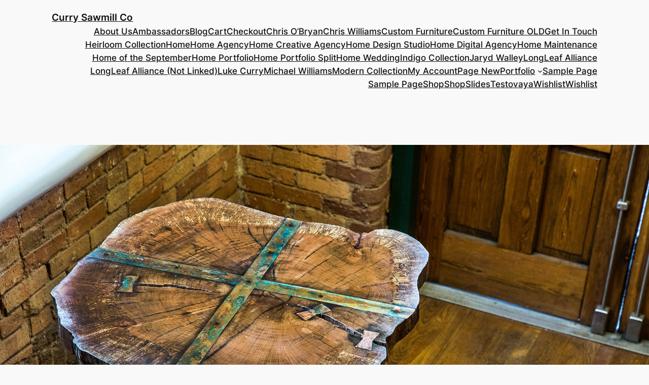

--- FILE ---
content_type: text/html; charset=UTF-8
request_url: https://currysawmillco.com/custom-furniture/
body_size: 23137
content:
<!DOCTYPE html>
<html lang="en-US">
<head>
	<meta charset="UTF-8" />
	<meta name="viewport" content="width=device-width, initial-scale=1" />
<meta name='robots' content='max-image-preview:large' />

<!-- Google Tag Manager for WordPress by gtm4wp.com -->
<script data-cfasync="false" data-pagespeed-no-defer>
	var gtm4wp_datalayer_name = "dataLayer";
	var dataLayer = dataLayer || [];
</script>
<!-- End Google Tag Manager for WordPress by gtm4wp.com --><title>Custom Furniture &#8211; Curry Sawmill Co</title>
<link rel='dns-prefetch' href='//cdnjs.cloudflare.com' />
<link rel="alternate" type="application/rss+xml" title="Curry Sawmill Co &raquo; Feed" href="https://currysawmillco.com/feed/" />
<script>
window._wpemojiSettings = {"baseUrl":"https:\/\/s.w.org\/images\/core\/emoji\/15.0.3\/72x72\/","ext":".png","svgUrl":"https:\/\/s.w.org\/images\/core\/emoji\/15.0.3\/svg\/","svgExt":".svg","source":{"concatemoji":"https:\/\/currysawmillco.com\/wp-includes\/js\/wp-emoji-release.min.js?ver=17479c771c2199079493793323ea0489"}};
/*! This file is auto-generated */
!function(i,n){var o,s,e;function c(e){try{var t={supportTests:e,timestamp:(new Date).valueOf()};sessionStorage.setItem(o,JSON.stringify(t))}catch(e){}}function p(e,t,n){e.clearRect(0,0,e.canvas.width,e.canvas.height),e.fillText(t,0,0);var t=new Uint32Array(e.getImageData(0,0,e.canvas.width,e.canvas.height).data),r=(e.clearRect(0,0,e.canvas.width,e.canvas.height),e.fillText(n,0,0),new Uint32Array(e.getImageData(0,0,e.canvas.width,e.canvas.height).data));return t.every(function(e,t){return e===r[t]})}function u(e,t,n){switch(t){case"flag":return n(e,"\ud83c\udff3\ufe0f\u200d\u26a7\ufe0f","\ud83c\udff3\ufe0f\u200b\u26a7\ufe0f")?!1:!n(e,"\ud83c\uddfa\ud83c\uddf3","\ud83c\uddfa\u200b\ud83c\uddf3")&&!n(e,"\ud83c\udff4\udb40\udc67\udb40\udc62\udb40\udc65\udb40\udc6e\udb40\udc67\udb40\udc7f","\ud83c\udff4\u200b\udb40\udc67\u200b\udb40\udc62\u200b\udb40\udc65\u200b\udb40\udc6e\u200b\udb40\udc67\u200b\udb40\udc7f");case"emoji":return!n(e,"\ud83d\udc26\u200d\u2b1b","\ud83d\udc26\u200b\u2b1b")}return!1}function f(e,t,n){var r="undefined"!=typeof WorkerGlobalScope&&self instanceof WorkerGlobalScope?new OffscreenCanvas(300,150):i.createElement("canvas"),a=r.getContext("2d",{willReadFrequently:!0}),o=(a.textBaseline="top",a.font="600 32px Arial",{});return e.forEach(function(e){o[e]=t(a,e,n)}),o}function t(e){var t=i.createElement("script");t.src=e,t.defer=!0,i.head.appendChild(t)}"undefined"!=typeof Promise&&(o="wpEmojiSettingsSupports",s=["flag","emoji"],n.supports={everything:!0,everythingExceptFlag:!0},e=new Promise(function(e){i.addEventListener("DOMContentLoaded",e,{once:!0})}),new Promise(function(t){var n=function(){try{var e=JSON.parse(sessionStorage.getItem(o));if("object"==typeof e&&"number"==typeof e.timestamp&&(new Date).valueOf()<e.timestamp+604800&&"object"==typeof e.supportTests)return e.supportTests}catch(e){}return null}();if(!n){if("undefined"!=typeof Worker&&"undefined"!=typeof OffscreenCanvas&&"undefined"!=typeof URL&&URL.createObjectURL&&"undefined"!=typeof Blob)try{var e="postMessage("+f.toString()+"("+[JSON.stringify(s),u.toString(),p.toString()].join(",")+"));",r=new Blob([e],{type:"text/javascript"}),a=new Worker(URL.createObjectURL(r),{name:"wpTestEmojiSupports"});return void(a.onmessage=function(e){c(n=e.data),a.terminate(),t(n)})}catch(e){}c(n=f(s,u,p))}t(n)}).then(function(e){for(var t in e)n.supports[t]=e[t],n.supports.everything=n.supports.everything&&n.supports[t],"flag"!==t&&(n.supports.everythingExceptFlag=n.supports.everythingExceptFlag&&n.supports[t]);n.supports.everythingExceptFlag=n.supports.everythingExceptFlag&&!n.supports.flag,n.DOMReady=!1,n.readyCallback=function(){n.DOMReady=!0}}).then(function(){return e}).then(function(){var e;n.supports.everything||(n.readyCallback(),(e=n.source||{}).concatemoji?t(e.concatemoji):e.wpemoji&&e.twemoji&&(t(e.twemoji),t(e.wpemoji)))}))}((window,document),window._wpemojiSettings);
</script>
<link rel='stylesheet' id='formidable-css' href='https://currysawmillco.com/wp-content/plugins/formidable/css/formidableforms.css?ver=114409' media='all' />
<link rel='stylesheet' id='mmpm_mega_main_menu-css' href='https://currysawmillco.com/wp-content/plugins/mega_main_menu/src/css/cache.skin.css?ver=17479c771c2199079493793323ea0489' media='all' />
<style id='wp-block-site-logo-inline-css'>
.wp-block-site-logo{box-sizing:border-box;line-height:0}.wp-block-site-logo a{display:inline-block;line-height:0}.wp-block-site-logo.is-default-size img{height:auto;width:120px}.wp-block-site-logo img{height:auto;max-width:100%}.wp-block-site-logo a,.wp-block-site-logo img{border-radius:inherit}.wp-block-site-logo.aligncenter{margin-left:auto;margin-right:auto;text-align:center}.wp-block-site-logo.is-style-rounded{border-radius:9999px}
</style>
<style id='wp-block-site-title-inline-css'>
.wp-block-site-title a{color:inherit}
</style>
<style id='wp-block-group-inline-css'>
.wp-block-group{box-sizing:border-box}
</style>
<style id='wp-block-page-list-inline-css'>
.wp-block-navigation .wp-block-page-list{align-items:var(--navigation-layout-align,initial);background-color:inherit;display:flex;flex-direction:var(--navigation-layout-direction,initial);flex-wrap:var(--navigation-layout-wrap,wrap);justify-content:var(--navigation-layout-justify,initial)}.wp-block-navigation .wp-block-navigation-item{background-color:inherit}
</style>
<link rel='stylesheet' id='wp-block-navigation-css' href='https://currysawmillco.com/wp-includes/blocks/navigation/style.min.css?ver=17479c771c2199079493793323ea0489' media='all' />
<style id='wp-block-spacer-inline-css'>
.wp-block-spacer{clear:both}
</style>
<style id='wp-block-post-title-inline-css'>
.wp-block-post-title{box-sizing:border-box;word-break:break-word}.wp-block-post-title a{display:inline-block}
</style>
<style id='wp-block-post-featured-image-inline-css'>
.wp-block-post-featured-image{margin-left:0;margin-right:0}.wp-block-post-featured-image a{display:block;height:100%}.wp-block-post-featured-image img{box-sizing:border-box;height:auto;max-width:100%;vertical-align:bottom;width:100%}.wp-block-post-featured-image.alignfull img,.wp-block-post-featured-image.alignwide img{width:100%}.wp-block-post-featured-image .wp-block-post-featured-image__overlay.has-background-dim{background-color:#000;inset:0;position:absolute}.wp-block-post-featured-image{position:relative}.wp-block-post-featured-image .wp-block-post-featured-image__overlay.has-background-gradient{background-color:initial}.wp-block-post-featured-image .wp-block-post-featured-image__overlay.has-background-dim-0{opacity:0}.wp-block-post-featured-image .wp-block-post-featured-image__overlay.has-background-dim-10{opacity:.1}.wp-block-post-featured-image .wp-block-post-featured-image__overlay.has-background-dim-20{opacity:.2}.wp-block-post-featured-image .wp-block-post-featured-image__overlay.has-background-dim-30{opacity:.3}.wp-block-post-featured-image .wp-block-post-featured-image__overlay.has-background-dim-40{opacity:.4}.wp-block-post-featured-image .wp-block-post-featured-image__overlay.has-background-dim-50{opacity:.5}.wp-block-post-featured-image .wp-block-post-featured-image__overlay.has-background-dim-60{opacity:.6}.wp-block-post-featured-image .wp-block-post-featured-image__overlay.has-background-dim-70{opacity:.7}.wp-block-post-featured-image .wp-block-post-featured-image__overlay.has-background-dim-80{opacity:.8}.wp-block-post-featured-image .wp-block-post-featured-image__overlay.has-background-dim-90{opacity:.9}.wp-block-post-featured-image .wp-block-post-featured-image__overlay.has-background-dim-100{opacity:1}.wp-block-post-featured-image:where(.alignleft,.alignright){width:100%}
</style>
<link rel='stylesheet' id='js_composer_front-css' href='https://currysawmillco.com/wp-content/plugins/js_composer/assets/css/js_composer.min.css?ver=7.1' media='all' />
<link rel='stylesheet' id='vc_animate-css-css' href='https://currysawmillco.com/wp-content/plugins/js_composer/assets/lib/bower/animate-css/animate.min.css?ver=7.1' media='all' />
<style id='wp-block-heading-inline-css'>
h1.has-background,h2.has-background,h3.has-background,h4.has-background,h5.has-background,h6.has-background{padding:1.25em 2.375em}h1.has-text-align-left[style*=writing-mode]:where([style*=vertical-lr]),h1.has-text-align-right[style*=writing-mode]:where([style*=vertical-rl]),h2.has-text-align-left[style*=writing-mode]:where([style*=vertical-lr]),h2.has-text-align-right[style*=writing-mode]:where([style*=vertical-rl]),h3.has-text-align-left[style*=writing-mode]:where([style*=vertical-lr]),h3.has-text-align-right[style*=writing-mode]:where([style*=vertical-rl]),h4.has-text-align-left[style*=writing-mode]:where([style*=vertical-lr]),h4.has-text-align-right[style*=writing-mode]:where([style*=vertical-rl]),h5.has-text-align-left[style*=writing-mode]:where([style*=vertical-lr]),h5.has-text-align-right[style*=writing-mode]:where([style*=vertical-rl]),h6.has-text-align-left[style*=writing-mode]:where([style*=vertical-lr]),h6.has-text-align-right[style*=writing-mode]:where([style*=vertical-rl]){rotate:180deg}

				.is-style-asterisk:before {
					content: '';
					width: 1.5rem;
					height: 3rem;
					background: var(--wp--preset--color--contrast-2, currentColor);
					clip-path: path('M11.93.684v8.039l5.633-5.633 1.216 1.23-5.66 5.66h8.04v1.737H13.2l5.701 5.701-1.23 1.23-5.742-5.742V21h-1.737v-8.094l-5.77 5.77-1.23-1.217 5.743-5.742H.842V9.98h8.162l-5.701-5.7 1.23-1.231 5.66 5.66V.684h1.737Z');
					display: block;
				}

				/* Hide the asterisk if the heading has no content, to avoid using empty headings to display the asterisk only, which is an A11Y issue */
				.is-style-asterisk:empty:before {
					content: none;
				}

				.is-style-asterisk:-moz-only-whitespace:before {
					content: none;
				}

				.is-style-asterisk.has-text-align-center:before {
					margin: 0 auto;
				}

				.is-style-asterisk.has-text-align-right:before {
					margin-left: auto;
				}

				.rtl .is-style-asterisk.has-text-align-left:before {
					margin-right: auto;
				}
</style>
<style id='wp-block-navigation-link-inline-css'>
.wp-block-navigation .wp-block-navigation-item__label{overflow-wrap:break-word}.wp-block-navigation .wp-block-navigation-item__description{display:none}.link-ui-tools{border-top:1px solid #f0f0f0;padding:8px}.link-ui-block-inserter{padding-top:8px}.link-ui-block-inserter__back{margin-left:8px;text-transform:uppercase}.components-popover-pointer-events-trap{background-color:initial;cursor:pointer;inset:0;position:fixed;z-index:1000000}

				.is-style-arrow-link .wp-block-navigation-item__label:after {
					content: "\2197";
					padding-inline-start: 0.25rem;
					vertical-align: middle;
					text-decoration: none;
					display: inline-block;
				}
</style>
<style id='wp-block-columns-inline-css'>
.wp-block-columns{align-items:normal!important;box-sizing:border-box;display:flex;flex-wrap:wrap!important}@media (min-width:782px){.wp-block-columns{flex-wrap:nowrap!important}}.wp-block-columns.are-vertically-aligned-top{align-items:flex-start}.wp-block-columns.are-vertically-aligned-center{align-items:center}.wp-block-columns.are-vertically-aligned-bottom{align-items:flex-end}@media (max-width:781px){.wp-block-columns:not(.is-not-stacked-on-mobile)>.wp-block-column{flex-basis:100%!important}}@media (min-width:782px){.wp-block-columns:not(.is-not-stacked-on-mobile)>.wp-block-column{flex-basis:0;flex-grow:1}.wp-block-columns:not(.is-not-stacked-on-mobile)>.wp-block-column[style*=flex-basis]{flex-grow:0}}.wp-block-columns.is-not-stacked-on-mobile{flex-wrap:nowrap!important}.wp-block-columns.is-not-stacked-on-mobile>.wp-block-column{flex-basis:0;flex-grow:1}.wp-block-columns.is-not-stacked-on-mobile>.wp-block-column[style*=flex-basis]{flex-grow:0}:where(.wp-block-columns){margin-bottom:1.75em}:where(.wp-block-columns.has-background){padding:1.25em 2.375em}.wp-block-column{flex-grow:1;min-width:0;overflow-wrap:break-word;word-break:break-word}.wp-block-column.is-vertically-aligned-top{align-self:flex-start}.wp-block-column.is-vertically-aligned-center{align-self:center}.wp-block-column.is-vertically-aligned-bottom{align-self:flex-end}.wp-block-column.is-vertically-aligned-stretch{align-self:stretch}.wp-block-column.is-vertically-aligned-bottom,.wp-block-column.is-vertically-aligned-center,.wp-block-column.is-vertically-aligned-top{width:100%}
</style>
<style id='wp-block-paragraph-inline-css'>
.is-small-text{font-size:.875em}.is-regular-text{font-size:1em}.is-large-text{font-size:2.25em}.is-larger-text{font-size:3em}.has-drop-cap:not(:focus):first-letter{float:left;font-size:8.4em;font-style:normal;font-weight:100;line-height:.68;margin:.05em .1em 0 0;text-transform:uppercase}body.rtl .has-drop-cap:not(:focus):first-letter{float:none;margin-left:.1em}p.has-drop-cap.has-background{overflow:hidden}p.has-background{padding:1.25em 2.375em}:where(p.has-text-color:not(.has-link-color)) a{color:inherit}p.has-text-align-left[style*="writing-mode:vertical-lr"],p.has-text-align-right[style*="writing-mode:vertical-rl"]{rotate:180deg}
</style>
<style id='wp-emoji-styles-inline-css'>

	img.wp-smiley, img.emoji {
		display: inline !important;
		border: none !important;
		box-shadow: none !important;
		height: 1em !important;
		width: 1em !important;
		margin: 0 0.07em !important;
		vertical-align: -0.1em !important;
		background: none !important;
		padding: 0 !important;
	}
</style>
<style id='wp-block-library-inline-css'>
:root{--wp-admin-theme-color:#007cba;--wp-admin-theme-color--rgb:0,124,186;--wp-admin-theme-color-darker-10:#006ba1;--wp-admin-theme-color-darker-10--rgb:0,107,161;--wp-admin-theme-color-darker-20:#005a87;--wp-admin-theme-color-darker-20--rgb:0,90,135;--wp-admin-border-width-focus:2px;--wp-block-synced-color:#7a00df;--wp-block-synced-color--rgb:122,0,223;--wp-bound-block-color:#9747ff}@media (min-resolution:192dpi){:root{--wp-admin-border-width-focus:1.5px}}.wp-element-button{cursor:pointer}:root{--wp--preset--font-size--normal:16px;--wp--preset--font-size--huge:42px}:root .has-very-light-gray-background-color{background-color:#eee}:root .has-very-dark-gray-background-color{background-color:#313131}:root .has-very-light-gray-color{color:#eee}:root .has-very-dark-gray-color{color:#313131}:root .has-vivid-green-cyan-to-vivid-cyan-blue-gradient-background{background:linear-gradient(135deg,#00d084,#0693e3)}:root .has-purple-crush-gradient-background{background:linear-gradient(135deg,#34e2e4,#4721fb 50%,#ab1dfe)}:root .has-hazy-dawn-gradient-background{background:linear-gradient(135deg,#faaca8,#dad0ec)}:root .has-subdued-olive-gradient-background{background:linear-gradient(135deg,#fafae1,#67a671)}:root .has-atomic-cream-gradient-background{background:linear-gradient(135deg,#fdd79a,#004a59)}:root .has-nightshade-gradient-background{background:linear-gradient(135deg,#330968,#31cdcf)}:root .has-midnight-gradient-background{background:linear-gradient(135deg,#020381,#2874fc)}.has-regular-font-size{font-size:1em}.has-larger-font-size{font-size:2.625em}.has-normal-font-size{font-size:var(--wp--preset--font-size--normal)}.has-huge-font-size{font-size:var(--wp--preset--font-size--huge)}.has-text-align-center{text-align:center}.has-text-align-left{text-align:left}.has-text-align-right{text-align:right}#end-resizable-editor-section{display:none}.aligncenter{clear:both}.items-justified-left{justify-content:flex-start}.items-justified-center{justify-content:center}.items-justified-right{justify-content:flex-end}.items-justified-space-between{justify-content:space-between}.screen-reader-text{border:0;clip:rect(1px,1px,1px,1px);-webkit-clip-path:inset(50%);clip-path:inset(50%);height:1px;margin:-1px;overflow:hidden;padding:0;position:absolute;width:1px;word-wrap:normal!important}.screen-reader-text:focus{background-color:#ddd;clip:auto!important;-webkit-clip-path:none;clip-path:none;color:#444;display:block;font-size:1em;height:auto;left:5px;line-height:normal;padding:15px 23px 14px;text-decoration:none;top:5px;width:auto;z-index:100000}html :where(.has-border-color){border-style:solid}html :where([style*=border-top-color]){border-top-style:solid}html :where([style*=border-right-color]){border-right-style:solid}html :where([style*=border-bottom-color]){border-bottom-style:solid}html :where([style*=border-left-color]){border-left-style:solid}html :where([style*=border-width]){border-style:solid}html :where([style*=border-top-width]){border-top-style:solid}html :where([style*=border-right-width]){border-right-style:solid}html :where([style*=border-bottom-width]){border-bottom-style:solid}html :where([style*=border-left-width]){border-left-style:solid}html :where(img[class*=wp-image-]){height:auto;max-width:100%}:where(figure){margin:0 0 1em}html :where(.is-position-sticky){--wp-admin--admin-bar--position-offset:var(--wp-admin--admin-bar--height,0px)}@media screen and (max-width:600px){html :where(.is-position-sticky){--wp-admin--admin-bar--position-offset:0px}}
</style>
<style id='global-styles-inline-css'>
body{--wp--preset--color--black: #000000;--wp--preset--color--cyan-bluish-gray: #abb8c3;--wp--preset--color--white: #ffffff;--wp--preset--color--pale-pink: #f78da7;--wp--preset--color--vivid-red: #cf2e2e;--wp--preset--color--luminous-vivid-orange: #ff6900;--wp--preset--color--luminous-vivid-amber: #fcb900;--wp--preset--color--light-green-cyan: #7bdcb5;--wp--preset--color--vivid-green-cyan: #00d084;--wp--preset--color--pale-cyan-blue: #8ed1fc;--wp--preset--color--vivid-cyan-blue: #0693e3;--wp--preset--color--vivid-purple: #9b51e0;--wp--preset--color--base: #f9f9f9;--wp--preset--color--base-2: #ffffff;--wp--preset--color--contrast: #111111;--wp--preset--color--contrast-2: #636363;--wp--preset--color--contrast-3: #A4A4A4;--wp--preset--color--accent: #cfcabe;--wp--preset--color--accent-2: #c2a990;--wp--preset--color--accent-3: #d8613c;--wp--preset--color--accent-4: #b1c5a4;--wp--preset--color--accent-5: #b5bdbc;--wp--preset--gradient--vivid-cyan-blue-to-vivid-purple: linear-gradient(135deg,rgba(6,147,227,1) 0%,rgb(155,81,224) 100%);--wp--preset--gradient--light-green-cyan-to-vivid-green-cyan: linear-gradient(135deg,rgb(122,220,180) 0%,rgb(0,208,130) 100%);--wp--preset--gradient--luminous-vivid-amber-to-luminous-vivid-orange: linear-gradient(135deg,rgba(252,185,0,1) 0%,rgba(255,105,0,1) 100%);--wp--preset--gradient--luminous-vivid-orange-to-vivid-red: linear-gradient(135deg,rgba(255,105,0,1) 0%,rgb(207,46,46) 100%);--wp--preset--gradient--very-light-gray-to-cyan-bluish-gray: linear-gradient(135deg,rgb(238,238,238) 0%,rgb(169,184,195) 100%);--wp--preset--gradient--cool-to-warm-spectrum: linear-gradient(135deg,rgb(74,234,220) 0%,rgb(151,120,209) 20%,rgb(207,42,186) 40%,rgb(238,44,130) 60%,rgb(251,105,98) 80%,rgb(254,248,76) 100%);--wp--preset--gradient--blush-light-purple: linear-gradient(135deg,rgb(255,206,236) 0%,rgb(152,150,240) 100%);--wp--preset--gradient--blush-bordeaux: linear-gradient(135deg,rgb(254,205,165) 0%,rgb(254,45,45) 50%,rgb(107,0,62) 100%);--wp--preset--gradient--luminous-dusk: linear-gradient(135deg,rgb(255,203,112) 0%,rgb(199,81,192) 50%,rgb(65,88,208) 100%);--wp--preset--gradient--pale-ocean: linear-gradient(135deg,rgb(255,245,203) 0%,rgb(182,227,212) 50%,rgb(51,167,181) 100%);--wp--preset--gradient--electric-grass: linear-gradient(135deg,rgb(202,248,128) 0%,rgb(113,206,126) 100%);--wp--preset--gradient--midnight: linear-gradient(135deg,rgb(2,3,129) 0%,rgb(40,116,252) 100%);--wp--preset--gradient--gradient-1: linear-gradient(to bottom, #cfcabe 0%, #F9F9F9 100%);--wp--preset--gradient--gradient-2: linear-gradient(to bottom, #C2A990 0%, #F9F9F9 100%);--wp--preset--gradient--gradient-3: linear-gradient(to bottom, #D8613C 0%, #F9F9F9 100%);--wp--preset--gradient--gradient-4: linear-gradient(to bottom, #B1C5A4 0%, #F9F9F9 100%);--wp--preset--gradient--gradient-5: linear-gradient(to bottom, #B5BDBC 0%, #F9F9F9 100%);--wp--preset--gradient--gradient-6: linear-gradient(to bottom, #A4A4A4 0%, #F9F9F9 100%);--wp--preset--gradient--gradient-7: linear-gradient(to bottom, #cfcabe 50%, #F9F9F9 50%);--wp--preset--gradient--gradient-8: linear-gradient(to bottom, #C2A990 50%, #F9F9F9 50%);--wp--preset--gradient--gradient-9: linear-gradient(to bottom, #D8613C 50%, #F9F9F9 50%);--wp--preset--gradient--gradient-10: linear-gradient(to bottom, #B1C5A4 50%, #F9F9F9 50%);--wp--preset--gradient--gradient-11: linear-gradient(to bottom, #B5BDBC 50%, #F9F9F9 50%);--wp--preset--gradient--gradient-12: linear-gradient(to bottom, #A4A4A4 50%, #F9F9F9 50%);--wp--preset--font-size--small: 0.9rem;--wp--preset--font-size--medium: 1.05rem;--wp--preset--font-size--large: clamp(1.39rem, 1.39rem + ((1vw - 0.2rem) * 0.767), 1.85rem);--wp--preset--font-size--x-large: clamp(1.85rem, 1.85rem + ((1vw - 0.2rem) * 1.083), 2.5rem);--wp--preset--font-size--xx-large: clamp(2.5rem, 2.5rem + ((1vw - 0.2rem) * 1.283), 3.27rem);--wp--preset--font-family--body: "Inter", sans-serif;--wp--preset--font-family--heading: Cardo;--wp--preset--font-family--system-sans-serif: -apple-system, BlinkMacSystemFont, avenir next, avenir, segoe ui, helvetica neue, helvetica, Cantarell, Ubuntu, roboto, noto, arial, sans-serif;--wp--preset--font-family--system-serif: Iowan Old Style, Apple Garamond, Baskerville, Times New Roman, Droid Serif, Times, Source Serif Pro, serif, Apple Color Emoji, Segoe UI Emoji, Segoe UI Symbol;--wp--preset--spacing--10: 1rem;--wp--preset--spacing--20: min(1.5rem, 2vw);--wp--preset--spacing--30: min(2.5rem, 3vw);--wp--preset--spacing--40: min(4rem, 5vw);--wp--preset--spacing--50: min(6.5rem, 8vw);--wp--preset--spacing--60: min(10.5rem, 13vw);--wp--preset--shadow--natural: 6px 6px 9px rgba(0, 0, 0, 0.2);--wp--preset--shadow--deep: 12px 12px 50px rgba(0, 0, 0, 0.4);--wp--preset--shadow--sharp: 6px 6px 0px rgba(0, 0, 0, 0.2);--wp--preset--shadow--outlined: 6px 6px 0px -3px rgba(255, 255, 255, 1), 6px 6px rgba(0, 0, 0, 1);--wp--preset--shadow--crisp: 6px 6px 0px rgba(0, 0, 0, 1);}body { margin: 0;--wp--style--global--content-size: 620px;--wp--style--global--wide-size: 1280px; }.wp-site-blocks { padding-top: var(--wp--style--root--padding-top); padding-bottom: var(--wp--style--root--padding-bottom); }.has-global-padding { padding-right: var(--wp--style--root--padding-right); padding-left: var(--wp--style--root--padding-left); }.has-global-padding :where(.has-global-padding:not(.wp-block-block)) { padding-right: 0; padding-left: 0; }.has-global-padding > .alignfull { margin-right: calc(var(--wp--style--root--padding-right) * -1); margin-left: calc(var(--wp--style--root--padding-left) * -1); }.has-global-padding :where(.has-global-padding:not(.wp-block-block)) > .alignfull { margin-right: 0; margin-left: 0; }.has-global-padding > .alignfull:where(:not(.has-global-padding):not(.is-layout-flex):not(.is-layout-grid)) > :where([class*="wp-block-"]:not(.alignfull):not([class*="__"]),p,h1,h2,h3,h4,h5,h6,ul,ol) { padding-right: var(--wp--style--root--padding-right); padding-left: var(--wp--style--root--padding-left); }.has-global-padding :where(.has-global-padding) > .alignfull:where(:not(.has-global-padding)) > :where([class*="wp-block-"]:not(.alignfull):not([class*="__"]),p,h1,h2,h3,h4,h5,h6,ul,ol) { padding-right: 0; padding-left: 0; }.wp-site-blocks > .alignleft { float: left; margin-right: 2em; }.wp-site-blocks > .alignright { float: right; margin-left: 2em; }.wp-site-blocks > .aligncenter { justify-content: center; margin-left: auto; margin-right: auto; }:where(.wp-site-blocks) > * { margin-block-start: 1.2rem; margin-block-end: 0; }:where(.wp-site-blocks) > :first-child:first-child { margin-block-start: 0; }:where(.wp-site-blocks) > :last-child:last-child { margin-block-end: 0; }body { --wp--style--block-gap: 1.2rem; }:where(body .is-layout-flow)  > :first-child:first-child{margin-block-start: 0;}:where(body .is-layout-flow)  > :last-child:last-child{margin-block-end: 0;}:where(body .is-layout-flow)  > *{margin-block-start: 1.2rem;margin-block-end: 0;}:where(body .is-layout-constrained)  > :first-child:first-child{margin-block-start: 0;}:where(body .is-layout-constrained)  > :last-child:last-child{margin-block-end: 0;}:where(body .is-layout-constrained)  > *{margin-block-start: 1.2rem;margin-block-end: 0;}:where(body .is-layout-flex) {gap: 1.2rem;}:where(body .is-layout-grid) {gap: 1.2rem;}body .is-layout-flow > .alignleft{float: left;margin-inline-start: 0;margin-inline-end: 2em;}body .is-layout-flow > .alignright{float: right;margin-inline-start: 2em;margin-inline-end: 0;}body .is-layout-flow > .aligncenter{margin-left: auto !important;margin-right: auto !important;}body .is-layout-constrained > .alignleft{float: left;margin-inline-start: 0;margin-inline-end: 2em;}body .is-layout-constrained > .alignright{float: right;margin-inline-start: 2em;margin-inline-end: 0;}body .is-layout-constrained > .aligncenter{margin-left: auto !important;margin-right: auto !important;}body .is-layout-constrained > :where(:not(.alignleft):not(.alignright):not(.alignfull)){max-width: var(--wp--style--global--content-size);margin-left: auto !important;margin-right: auto !important;}body .is-layout-constrained > .alignwide{max-width: var(--wp--style--global--wide-size);}body .is-layout-flex{display: flex;}body .is-layout-flex{flex-wrap: wrap;align-items: center;}body .is-layout-flex > *{margin: 0;}body .is-layout-grid{display: grid;}body .is-layout-grid > *{margin: 0;}body{background-color: var(--wp--preset--color--base);color: var(--wp--preset--color--contrast);font-family: var(--wp--preset--font-family--body);font-size: var(--wp--preset--font-size--medium);font-style: normal;font-weight: 400;line-height: 1.55;--wp--style--root--padding-top: 0px;--wp--style--root--padding-right: var(--wp--preset--spacing--50);--wp--style--root--padding-bottom: 0px;--wp--style--root--padding-left: var(--wp--preset--spacing--50);}a:where(:not(.wp-element-button)){color: var(--wp--preset--color--contrast);text-decoration: underline;}a:where(:not(.wp-element-button)):hover{text-decoration: none;}h1, h2, h3, h4, h5, h6{color: var(--wp--preset--color--contrast);font-family: var(--wp--preset--font-family--heading);font-weight: 400;line-height: 1.2;}h1{font-size: var(--wp--preset--font-size--xx-large);line-height: 1.15;}h2{font-size: var(--wp--preset--font-size--x-large);}h3{font-size: var(--wp--preset--font-size--large);}h4{font-size: clamp(1.1rem, 1.1rem + ((1vw - 0.2rem) * 0.767), 1.5rem);}h5{font-size: var(--wp--preset--font-size--medium);}h6{font-size: var(--wp--preset--font-size--small);}.wp-element-button, .wp-block-button__link{background-color: var(--wp--preset--color--contrast);border-radius: .33rem;border-color: var(--wp--preset--color--contrast);border-width: 0;color: var(--wp--preset--color--base);font-family: inherit;font-size: var(--wp--preset--font-size--small);font-style: normal;font-weight: 500;line-height: inherit;padding-top: 0.6rem;padding-right: 1rem;padding-bottom: 0.6rem;padding-left: 1rem;text-decoration: none;}.wp-element-button:hover, .wp-block-button__link:hover{background-color: var(--wp--preset--color--contrast-2);border-color: var(--wp--preset--color--contrast-2);color: var(--wp--preset--color--base);}.wp-element-button:focus, .wp-block-button__link:focus{background-color: var(--wp--preset--color--contrast-2);border-color: var(--wp--preset--color--contrast-2);color: var(--wp--preset--color--base);outline-color: var(--wp--preset--color--contrast);outline-offset: 2px;}.wp-element-button:active, .wp-block-button__link:active{background-color: var(--wp--preset--color--contrast);color: var(--wp--preset--color--base);}.wp-element-caption, .wp-block-audio figcaption, .wp-block-embed figcaption, .wp-block-gallery figcaption, .wp-block-image figcaption, .wp-block-table figcaption, .wp-block-video figcaption{color: var(--wp--preset--color--contrast-2);font-family: var(--wp--preset--font-family--body);font-size: 0.8rem;}.has-black-color{color: var(--wp--preset--color--black) !important;}.has-cyan-bluish-gray-color{color: var(--wp--preset--color--cyan-bluish-gray) !important;}.has-white-color{color: var(--wp--preset--color--white) !important;}.has-pale-pink-color{color: var(--wp--preset--color--pale-pink) !important;}.has-vivid-red-color{color: var(--wp--preset--color--vivid-red) !important;}.has-luminous-vivid-orange-color{color: var(--wp--preset--color--luminous-vivid-orange) !important;}.has-luminous-vivid-amber-color{color: var(--wp--preset--color--luminous-vivid-amber) !important;}.has-light-green-cyan-color{color: var(--wp--preset--color--light-green-cyan) !important;}.has-vivid-green-cyan-color{color: var(--wp--preset--color--vivid-green-cyan) !important;}.has-pale-cyan-blue-color{color: var(--wp--preset--color--pale-cyan-blue) !important;}.has-vivid-cyan-blue-color{color: var(--wp--preset--color--vivid-cyan-blue) !important;}.has-vivid-purple-color{color: var(--wp--preset--color--vivid-purple) !important;}.has-base-color{color: var(--wp--preset--color--base) !important;}.has-base-2-color{color: var(--wp--preset--color--base-2) !important;}.has-contrast-color{color: var(--wp--preset--color--contrast) !important;}.has-contrast-2-color{color: var(--wp--preset--color--contrast-2) !important;}.has-contrast-3-color{color: var(--wp--preset--color--contrast-3) !important;}.has-accent-color{color: var(--wp--preset--color--accent) !important;}.has-accent-2-color{color: var(--wp--preset--color--accent-2) !important;}.has-accent-3-color{color: var(--wp--preset--color--accent-3) !important;}.has-accent-4-color{color: var(--wp--preset--color--accent-4) !important;}.has-accent-5-color{color: var(--wp--preset--color--accent-5) !important;}.has-black-background-color{background-color: var(--wp--preset--color--black) !important;}.has-cyan-bluish-gray-background-color{background-color: var(--wp--preset--color--cyan-bluish-gray) !important;}.has-white-background-color{background-color: var(--wp--preset--color--white) !important;}.has-pale-pink-background-color{background-color: var(--wp--preset--color--pale-pink) !important;}.has-vivid-red-background-color{background-color: var(--wp--preset--color--vivid-red) !important;}.has-luminous-vivid-orange-background-color{background-color: var(--wp--preset--color--luminous-vivid-orange) !important;}.has-luminous-vivid-amber-background-color{background-color: var(--wp--preset--color--luminous-vivid-amber) !important;}.has-light-green-cyan-background-color{background-color: var(--wp--preset--color--light-green-cyan) !important;}.has-vivid-green-cyan-background-color{background-color: var(--wp--preset--color--vivid-green-cyan) !important;}.has-pale-cyan-blue-background-color{background-color: var(--wp--preset--color--pale-cyan-blue) !important;}.has-vivid-cyan-blue-background-color{background-color: var(--wp--preset--color--vivid-cyan-blue) !important;}.has-vivid-purple-background-color{background-color: var(--wp--preset--color--vivid-purple) !important;}.has-base-background-color{background-color: var(--wp--preset--color--base) !important;}.has-base-2-background-color{background-color: var(--wp--preset--color--base-2) !important;}.has-contrast-background-color{background-color: var(--wp--preset--color--contrast) !important;}.has-contrast-2-background-color{background-color: var(--wp--preset--color--contrast-2) !important;}.has-contrast-3-background-color{background-color: var(--wp--preset--color--contrast-3) !important;}.has-accent-background-color{background-color: var(--wp--preset--color--accent) !important;}.has-accent-2-background-color{background-color: var(--wp--preset--color--accent-2) !important;}.has-accent-3-background-color{background-color: var(--wp--preset--color--accent-3) !important;}.has-accent-4-background-color{background-color: var(--wp--preset--color--accent-4) !important;}.has-accent-5-background-color{background-color: var(--wp--preset--color--accent-5) !important;}.has-black-border-color{border-color: var(--wp--preset--color--black) !important;}.has-cyan-bluish-gray-border-color{border-color: var(--wp--preset--color--cyan-bluish-gray) !important;}.has-white-border-color{border-color: var(--wp--preset--color--white) !important;}.has-pale-pink-border-color{border-color: var(--wp--preset--color--pale-pink) !important;}.has-vivid-red-border-color{border-color: var(--wp--preset--color--vivid-red) !important;}.has-luminous-vivid-orange-border-color{border-color: var(--wp--preset--color--luminous-vivid-orange) !important;}.has-luminous-vivid-amber-border-color{border-color: var(--wp--preset--color--luminous-vivid-amber) !important;}.has-light-green-cyan-border-color{border-color: var(--wp--preset--color--light-green-cyan) !important;}.has-vivid-green-cyan-border-color{border-color: var(--wp--preset--color--vivid-green-cyan) !important;}.has-pale-cyan-blue-border-color{border-color: var(--wp--preset--color--pale-cyan-blue) !important;}.has-vivid-cyan-blue-border-color{border-color: var(--wp--preset--color--vivid-cyan-blue) !important;}.has-vivid-purple-border-color{border-color: var(--wp--preset--color--vivid-purple) !important;}.has-base-border-color{border-color: var(--wp--preset--color--base) !important;}.has-base-2-border-color{border-color: var(--wp--preset--color--base-2) !important;}.has-contrast-border-color{border-color: var(--wp--preset--color--contrast) !important;}.has-contrast-2-border-color{border-color: var(--wp--preset--color--contrast-2) !important;}.has-contrast-3-border-color{border-color: var(--wp--preset--color--contrast-3) !important;}.has-accent-border-color{border-color: var(--wp--preset--color--accent) !important;}.has-accent-2-border-color{border-color: var(--wp--preset--color--accent-2) !important;}.has-accent-3-border-color{border-color: var(--wp--preset--color--accent-3) !important;}.has-accent-4-border-color{border-color: var(--wp--preset--color--accent-4) !important;}.has-accent-5-border-color{border-color: var(--wp--preset--color--accent-5) !important;}.has-vivid-cyan-blue-to-vivid-purple-gradient-background{background: var(--wp--preset--gradient--vivid-cyan-blue-to-vivid-purple) !important;}.has-light-green-cyan-to-vivid-green-cyan-gradient-background{background: var(--wp--preset--gradient--light-green-cyan-to-vivid-green-cyan) !important;}.has-luminous-vivid-amber-to-luminous-vivid-orange-gradient-background{background: var(--wp--preset--gradient--luminous-vivid-amber-to-luminous-vivid-orange) !important;}.has-luminous-vivid-orange-to-vivid-red-gradient-background{background: var(--wp--preset--gradient--luminous-vivid-orange-to-vivid-red) !important;}.has-very-light-gray-to-cyan-bluish-gray-gradient-background{background: var(--wp--preset--gradient--very-light-gray-to-cyan-bluish-gray) !important;}.has-cool-to-warm-spectrum-gradient-background{background: var(--wp--preset--gradient--cool-to-warm-spectrum) !important;}.has-blush-light-purple-gradient-background{background: var(--wp--preset--gradient--blush-light-purple) !important;}.has-blush-bordeaux-gradient-background{background: var(--wp--preset--gradient--blush-bordeaux) !important;}.has-luminous-dusk-gradient-background{background: var(--wp--preset--gradient--luminous-dusk) !important;}.has-pale-ocean-gradient-background{background: var(--wp--preset--gradient--pale-ocean) !important;}.has-electric-grass-gradient-background{background: var(--wp--preset--gradient--electric-grass) !important;}.has-midnight-gradient-background{background: var(--wp--preset--gradient--midnight) !important;}.has-gradient-1-gradient-background{background: var(--wp--preset--gradient--gradient-1) !important;}.has-gradient-2-gradient-background{background: var(--wp--preset--gradient--gradient-2) !important;}.has-gradient-3-gradient-background{background: var(--wp--preset--gradient--gradient-3) !important;}.has-gradient-4-gradient-background{background: var(--wp--preset--gradient--gradient-4) !important;}.has-gradient-5-gradient-background{background: var(--wp--preset--gradient--gradient-5) !important;}.has-gradient-6-gradient-background{background: var(--wp--preset--gradient--gradient-6) !important;}.has-gradient-7-gradient-background{background: var(--wp--preset--gradient--gradient-7) !important;}.has-gradient-8-gradient-background{background: var(--wp--preset--gradient--gradient-8) !important;}.has-gradient-9-gradient-background{background: var(--wp--preset--gradient--gradient-9) !important;}.has-gradient-10-gradient-background{background: var(--wp--preset--gradient--gradient-10) !important;}.has-gradient-11-gradient-background{background: var(--wp--preset--gradient--gradient-11) !important;}.has-gradient-12-gradient-background{background: var(--wp--preset--gradient--gradient-12) !important;}.has-small-font-size{font-size: var(--wp--preset--font-size--small) !important;}.has-medium-font-size{font-size: var(--wp--preset--font-size--medium) !important;}.has-large-font-size{font-size: var(--wp--preset--font-size--large) !important;}.has-x-large-font-size{font-size: var(--wp--preset--font-size--x-large) !important;}.has-xx-large-font-size{font-size: var(--wp--preset--font-size--xx-large) !important;}.has-body-font-family{font-family: var(--wp--preset--font-family--body) !important;}.has-heading-font-family{font-family: var(--wp--preset--font-family--heading) !important;}.has-system-sans-serif-font-family{font-family: var(--wp--preset--font-family--system-sans-serif) !important;}.has-system-serif-font-family{font-family: var(--wp--preset--font-family--system-serif) !important;}
.wp-block-navigation{font-weight: 500;}
.wp-block-navigation a:where(:not(.wp-element-button)){color: inherit;text-decoration: none;}
.wp-block-navigation a:where(:not(.wp-element-button)):hover{text-decoration: underline;}
.wp-block-post-featured-image img, .wp-block-post-featured-image .block-editor-media-placeholder, .wp-block-post-featured-image .wp-block-post-featured-image__overlay{border-radius: var(--wp--preset--spacing--20);}
.wp-block-post-title a:where(:not(.wp-element-button)){text-decoration: none;}
.wp-block-post-title a:where(:not(.wp-element-button)):hover{text-decoration: underline;}
.wp-block-site-tagline{color: var(--wp--preset--color--contrast-2);font-size: var(--wp--preset--font-size--small);}
.wp-block-site-title{font-family: var(--wp--preset--font-family--body);font-size: clamp(0.875rem, 0.875rem + ((1vw - 0.2rem) * 0.542), 1.2rem);font-style: normal;font-weight: 600;}
.wp-block-site-title a:where(:not(.wp-element-button)){text-decoration: none;}
.wp-block-site-title a:where(:not(.wp-element-button)):hover{text-decoration: none;}
:where(.wp-site-blocks *:focus){outline-width:2px;outline-style:solid}.wp-block-calendar.wp-block-calendar table:where(:not(.has-text-color)) th{background-color:var(--wp--preset--color--contrast-2);color:var(--wp--preset--color--base);border-color:var(--wp--preset--color--contrast-2)}.wp-block-calendar table:where(:not(.has-text-color)) td{border-color:var(--wp--preset--color--contrast-2)}.wp-block-categories{}.wp-block-categories{list-style-type:none;}.wp-block-categories li{margin-bottom: 0.5rem;}.wp-block-post-comments-form{}.wp-block-post-comments-form textarea, .wp-block-post-comments-form input{border-radius:.33rem}.wp-block-loginout{}.wp-block-loginout input{border-radius:.33rem;padding:calc(0.667em + 2px);border:1px solid #949494;}.wp-block-post-terms{}.wp-block-post-terms .wp-block-post-terms__prefix{color: var(--wp--preset--color--contrast-2);}.wp-block-query-title{}.wp-block-query-title span{font-style: italic;}.wp-block-quote{}.wp-block-quote :where(p){margin-block-start:0;margin-block-end:calc(var(--wp--preset--spacing--10) + 0.5rem);}.wp-block-quote :where(:last-child){margin-block-end:0;}.wp-block-quote.has-text-align-right.is-style-plain, .rtl .is-style-plain.wp-block-quote:not(.has-text-align-center):not(.has-text-align-left){border-width: 0 2px 0 0;padding-left:calc(var(--wp--preset--spacing--20) + 0.5rem);padding-right:calc(var(--wp--preset--spacing--20) + 0.5rem);}.wp-block-quote.has-text-align-left.is-style-plain, body:not(.rtl) .is-style-plain.wp-block-quote:not(.has-text-align-center):not(.has-text-align-right){border-width: 0 0 0 2px;padding-left:calc(var(--wp--preset--spacing--20) + 0.5rem);padding-right:calc(var(--wp--preset--spacing--20) + 0.5rem)}.wp-block-search{}.wp-block-search .wp-block-search__input{border-radius:.33rem}.wp-block-separator{}.wp-block-separator:not(.is-style-wide):not(.is-style-dots):not(.alignwide):not(.alignfull){width: var(--wp--preset--spacing--60)}
</style>
<style id='core-block-supports-inline-css'>
.wp-container-core-group-is-layout-1.wp-container-core-group-is-layout-1 > *{margin-block-start:0;margin-block-end:0;}.wp-container-core-group-is-layout-1.wp-container-core-group-is-layout-1.wp-container-core-group-is-layout-1.wp-container-core-group-is-layout-1 > * + *{margin-block-start:0px;margin-block-end:0;}.wp-container-core-group-is-layout-2.wp-container-core-group-is-layout-2{gap:var(--wp--preset--spacing--20);}.wp-container-core-navigation-is-layout-1.wp-container-core-navigation-is-layout-1{gap:var(--wp--preset--spacing--20);justify-content:flex-end;}.wp-container-core-group-is-layout-3.wp-container-core-group-is-layout-3{justify-content:flex-start;}.wp-container-core-group-is-layout-4.wp-container-core-group-is-layout-4{justify-content:space-between;}.wp-container-core-group-is-layout-8.wp-container-core-group-is-layout-8{flex-direction:column;align-items:flex-start;}.wp-container-core-navigation-is-layout-2.wp-container-core-navigation-is-layout-2{gap:var(--wp--preset--spacing--10);flex-direction:column;align-items:flex-start;}.wp-container-core-group-is-layout-9.wp-container-core-group-is-layout-9{gap:var(--wp--preset--spacing--10);flex-direction:column;align-items:flex-start;}.wp-container-core-group-is-layout-10.wp-container-core-group-is-layout-10{flex-direction:column;align-items:stretch;}.wp-container-core-navigation-is-layout-3.wp-container-core-navigation-is-layout-3{gap:var(--wp--preset--spacing--10);flex-direction:column;align-items:flex-start;}.wp-container-core-group-is-layout-11.wp-container-core-group-is-layout-11{gap:var(--wp--preset--spacing--10);flex-direction:column;align-items:flex-start;}.wp-container-core-group-is-layout-12.wp-container-core-group-is-layout-12{flex-direction:column;align-items:stretch;}.wp-container-core-navigation-is-layout-4.wp-container-core-navigation-is-layout-4{gap:var(--wp--preset--spacing--10);flex-direction:column;align-items:flex-start;}.wp-container-core-group-is-layout-13.wp-container-core-group-is-layout-13{gap:var(--wp--preset--spacing--10);flex-direction:column;align-items:flex-start;}.wp-container-core-group-is-layout-14.wp-container-core-group-is-layout-14{flex-direction:column;align-items:stretch;}.wp-container-core-group-is-layout-15.wp-container-core-group-is-layout-15{justify-content:space-between;align-items:flex-start;}.wp-container-core-columns-is-layout-1.wp-container-core-columns-is-layout-1{flex-wrap:nowrap;}.wp-elements-69a005592d8de9c85f5c3744bd9a4e03 a:where(:not(.wp-element-button)){color:var(--wp--preset--color--contrast);}
</style>
<style id='wp-block-template-skip-link-inline-css'>

		.skip-link.screen-reader-text {
			border: 0;
			clip: rect(1px,1px,1px,1px);
			clip-path: inset(50%);
			height: 1px;
			margin: -1px;
			overflow: hidden;
			padding: 0;
			position: absolute !important;
			width: 1px;
			word-wrap: normal !important;
		}

		.skip-link.screen-reader-text:focus {
			background-color: #eee;
			clip: auto !important;
			clip-path: none;
			color: #444;
			display: block;
			font-size: 1em;
			height: auto;
			left: 5px;
			line-height: normal;
			padding: 15px 23px 14px;
			text-decoration: none;
			top: 5px;
			width: auto;
			z-index: 100000;
		}
</style>
<link rel='stylesheet' id='ivan_vc_modules-css' href='https://currysawmillco.com/wp-content/plugins/elite-addons-vc/assets/modules.min.css?ver=17479c771c2199079493793323ea0489' media='all' />
<link rel='stylesheet' id='ivan-font-awesome-css' href='https://currysawmillco.com/wp-content/plugins/elite-addons-vc/assets/libs/font-awesome-css/font-awesome.min.css?ver=4.1.0' media='all' />
<link rel='stylesheet' id='ivan-elegant-icons-css' href='https://currysawmillco.com/wp-content/plugins/elite-addons-vc/assets/libs/elegant-icons/elegant-icons.css?ver=1.0' media='all' />
<link rel='stylesheet' id='magnific-popup-css' href='https://currysawmillco.com/wp-content/plugins/elite-addons-vc/assets/libs/magnific-popup/magnific-popup.min.css?ver=0.9.9' media='all' />
<link rel='stylesheet' id='ivan_wow-css' href='https://currysawmillco.com/wp-content/plugins/elite-addons-vc/assets/animate.css?ver=17479c771c2199079493793323ea0489' media='all' />
<link rel='stylesheet' id='bsf-Defaults-css' href='https://currysawmillco.com/wp-content/uploads/smile_fonts/Defaults/Defaults.css?ver=17479c771c2199079493793323ea0489' media='all' />
<link rel='stylesheet' id='mpc-massive-style-css' href='https://currysawmillco.com/wp-content/plugins/mpc-massive/assets/css/mpc-styles.css?ver=2.4.2.3' media='all' />
<script src="https://currysawmillco.com/wp-includes/js/jquery/jquery.min.js?ver=3.7.1" id="jquery-core-js"></script>
<script src="https://currysawmillco.com/wp-includes/js/jquery/jquery-migrate.min.js?ver=3.4.1" id="jquery-migrate-js"></script>
<script src="https://currysawmillco.com/wp-content/plugins/elite-addons-vc/assets/modernizr.js?ver=1.1" id="modernizr-js"></script>
<script src="//cdnjs.cloudflare.com/ajax/libs/jquery-easing/1.4.1/jquery.easing.min.js?ver=17479c771c2199079493793323ea0489" id="jquery-easing-js"></script>
<script></script><link rel="https://api.w.org/" href="https://currysawmillco.com/wp-json/" /><link rel="alternate" type="application/json" href="https://currysawmillco.com/wp-json/wp/v2/pages/288" /><link rel="EditURI" type="application/rsd+xml" title="RSD" href="https://currysawmillco.com/xmlrpc.php?rsd" />

<link rel="canonical" href="https://currysawmillco.com/custom-furniture/" />
<link rel='shortlink' href='https://currysawmillco.com/?p=288' />
<link rel="alternate" type="application/json+oembed" href="https://currysawmillco.com/wp-json/oembed/1.0/embed?url=https%3A%2F%2Fcurrysawmillco.com%2Fcustom-furniture%2F" />
<link rel="alternate" type="text/xml+oembed" href="https://currysawmillco.com/wp-json/oembed/1.0/embed?url=https%3A%2F%2Fcurrysawmillco.com%2Fcustom-furniture%2F&#038;format=xml" />
<meta name="generator" content="Redux 4.5.10" />
		<!-- GA Google Analytics @ https://m0n.co/ga -->
		<script>
			(function(i,s,o,g,r,a,m){i['GoogleAnalyticsObject']=r;i[r]=i[r]||function(){
			(i[r].q=i[r].q||[]).push(arguments)},i[r].l=1*new Date();a=s.createElement(o),
			m=s.getElementsByTagName(o)[0];a.async=1;a.src=g;m.parentNode.insertBefore(a,m)
			})(window,document,'script','https://www.google-analytics.com/analytics.js','ga');
			ga('create', 'UA-99299269-2', 'auto');
			ga('send', 'pageview');
		</script>

	<script type="text/javascript">
(function(url){
	if(/(?:Chrome\/26\.0\.1410\.63 Safari\/537\.31|WordfenceTestMonBot)/.test(navigator.userAgent)){ return; }
	var addEvent = function(evt, handler) {
		if (window.addEventListener) {
			document.addEventListener(evt, handler, false);
		} else if (window.attachEvent) {
			document.attachEvent('on' + evt, handler);
		}
	};
	var removeEvent = function(evt, handler) {
		if (window.removeEventListener) {
			document.removeEventListener(evt, handler, false);
		} else if (window.detachEvent) {
			document.detachEvent('on' + evt, handler);
		}
	};
	var evts = 'contextmenu dblclick drag dragend dragenter dragleave dragover dragstart drop keydown keypress keyup mousedown mousemove mouseout mouseover mouseup mousewheel scroll'.split(' ');
	var logHuman = function() {
		if (window.wfLogHumanRan) { return; }
		window.wfLogHumanRan = true;
		var wfscr = document.createElement('script');
		wfscr.type = 'text/javascript';
		wfscr.async = true;
		wfscr.src = url + '&r=' + Math.random();
		(document.getElementsByTagName('head')[0]||document.getElementsByTagName('body')[0]).appendChild(wfscr);
		for (var i = 0; i < evts.length; i++) {
			removeEvent(evts[i], logHuman);
		}
	};
	for (var i = 0; i < evts.length; i++) {
		addEvent(evts[i], logHuman);
	}
})('//currysawmillco.com/?wordfence_lh=1&hid=B244679392C24D1A6FB1A69616B6CA69');
</script><script type="text/javascript">document.documentElement.className += " js";</script>

<!-- Google Tag Manager for WordPress by gtm4wp.com -->
<!-- GTM Container placement set to footer -->
<script data-cfasync="false" data-pagespeed-no-defer type="text/javascript">
</script>
<!-- End Google Tag Manager for WordPress by gtm4wp.com --><script id="wp-load-polyfill-importmap">
( HTMLScriptElement.supports && HTMLScriptElement.supports("importmap") ) || document.write( '<script src="https://currysawmillco.com/wp-includes/js/dist/vendor/wp-polyfill-importmap.min.js?ver=1.8.2"></scr' + 'ipt>' );
</script>
<script type="importmap" id="wp-importmap">
{"imports":{"@wordpress\/interactivity":"https:\/\/currysawmillco.com\/wp-includes\/js\/dist\/interactivity.min.js?ver=6.5.7"}}
</script>
<script type="module" src="https://currysawmillco.com/wp-includes/blocks/navigation/view.min.js?ver=6.5.7" id="@wordpress/block-library/navigation-js-module"></script>
<link rel="modulepreload" href="https://currysawmillco.com/wp-includes/js/dist/interactivity.min.js?ver=6.5.7" id="@wordpress/interactivity-js-modulepreload"><meta name="generator" content="Powered by WPBakery Page Builder - drag and drop page builder for WordPress."/>
<meta name="generator" content="Powered by Slider Revolution 6.6.18 - responsive, Mobile-Friendly Slider Plugin for WordPress with comfortable drag and drop interface." />
<style id='wp-fonts-local'>
@font-face{font-family:Inter;font-style:normal;font-weight:300 900;font-display:fallback;src:url('https://currysawmillco.com/wp-content/themes/twentytwentyfour/assets/fonts/inter/Inter-VariableFont_slnt,wght.woff2') format('woff2');font-stretch:normal;}
@font-face{font-family:Cardo;font-style:normal;font-weight:400;font-display:fallback;src:url('https://currysawmillco.com/wp-content/themes/twentytwentyfour/assets/fonts/cardo/cardo_normal_400.woff2') format('woff2');}
@font-face{font-family:Cardo;font-style:italic;font-weight:400;font-display:fallback;src:url('https://currysawmillco.com/wp-content/themes/twentytwentyfour/assets/fonts/cardo/cardo_italic_400.woff2') format('woff2');}
@font-face{font-family:Cardo;font-style:normal;font-weight:700;font-display:fallback;src:url('https://currysawmillco.com/wp-content/themes/twentytwentyfour/assets/fonts/cardo/cardo_normal_700.woff2') format('woff2');}
</style>

<!--[if gte IE 9]>
	<style type="text/css">
		..mega_main_menu,
		..mega_main_menu *
		{
			filter: none;
		}
	</style>
<![endif]-->
<link rel="icon" href="https://currysawmillco.com/wp-content/uploads/2020/01/cropped-sawmill-icon-32x32.png" sizes="32x32" />
<link rel="icon" href="https://currysawmillco.com/wp-content/uploads/2020/01/cropped-sawmill-icon-192x192.png" sizes="192x192" />
<link rel="apple-touch-icon" href="https://currysawmillco.com/wp-content/uploads/2020/01/cropped-sawmill-icon-180x180.png" />
<meta name="msapplication-TileImage" content="https://currysawmillco.com/wp-content/uploads/2020/01/cropped-sawmill-icon-270x270.png" />
<script>function setREVStartSize(e){
			//window.requestAnimationFrame(function() {
				window.RSIW = window.RSIW===undefined ? window.innerWidth : window.RSIW;
				window.RSIH = window.RSIH===undefined ? window.innerHeight : window.RSIH;
				try {
					var pw = document.getElementById(e.c).parentNode.offsetWidth,
						newh;
					pw = pw===0 || isNaN(pw) || (e.l=="fullwidth" || e.layout=="fullwidth") ? window.RSIW : pw;
					e.tabw = e.tabw===undefined ? 0 : parseInt(e.tabw);
					e.thumbw = e.thumbw===undefined ? 0 : parseInt(e.thumbw);
					e.tabh = e.tabh===undefined ? 0 : parseInt(e.tabh);
					e.thumbh = e.thumbh===undefined ? 0 : parseInt(e.thumbh);
					e.tabhide = e.tabhide===undefined ? 0 : parseInt(e.tabhide);
					e.thumbhide = e.thumbhide===undefined ? 0 : parseInt(e.thumbhide);
					e.mh = e.mh===undefined || e.mh=="" || e.mh==="auto" ? 0 : parseInt(e.mh,0);
					if(e.layout==="fullscreen" || e.l==="fullscreen")
						newh = Math.max(e.mh,window.RSIH);
					else{
						e.gw = Array.isArray(e.gw) ? e.gw : [e.gw];
						for (var i in e.rl) if (e.gw[i]===undefined || e.gw[i]===0) e.gw[i] = e.gw[i-1];
						e.gh = e.el===undefined || e.el==="" || (Array.isArray(e.el) && e.el.length==0)? e.gh : e.el;
						e.gh = Array.isArray(e.gh) ? e.gh : [e.gh];
						for (var i in e.rl) if (e.gh[i]===undefined || e.gh[i]===0) e.gh[i] = e.gh[i-1];
											
						var nl = new Array(e.rl.length),
							ix = 0,
							sl;
						e.tabw = e.tabhide>=pw ? 0 : e.tabw;
						e.thumbw = e.thumbhide>=pw ? 0 : e.thumbw;
						e.tabh = e.tabhide>=pw ? 0 : e.tabh;
						e.thumbh = e.thumbhide>=pw ? 0 : e.thumbh;
						for (var i in e.rl) nl[i] = e.rl[i]<window.RSIW ? 0 : e.rl[i];
						sl = nl[0];
						for (var i in nl) if (sl>nl[i] && nl[i]>0) { sl = nl[i]; ix=i;}
						var m = pw>(e.gw[ix]+e.tabw+e.thumbw) ? 1 : (pw-(e.tabw+e.thumbw)) / (e.gw[ix]);
						newh =  (e.gh[ix] * m) + (e.tabh + e.thumbh);
					}
					var el = document.getElementById(e.c);
					if (el!==null && el) el.style.height = newh+"px";
					el = document.getElementById(e.c+"_wrapper");
					if (el!==null && el) {
						el.style.height = newh+"px";
						el.style.display = "block";
					}
				} catch(e){
					console.log("Failure at Presize of Slider:" + e)
				}
			//});
		  };</script>
<style type="text/css" data-type="vc_shortcodes-custom-css">.vc_custom_1521941306035{padding-top: 250px !important;padding-bottom: 250px !important;}.vc_custom_1522013031961{padding-top: 160px !important;padding-bottom: 20px !important;}.vc_custom_1477492685087{background-color: #1c1c1c !important;}.vc_custom_1517485651503{padding-top: 100px !important;padding-bottom: 100px !important;background-color: #1c1c1c !important;}.vc_custom_1567114470379{border-bottom-width: 1px !important;padding-top: 50px !important;padding-bottom: 100px !important;border-bottom-color: #f7f7f7 !important;border-bottom-style: solid !important;}.vc_custom_1567114499316{padding-bottom: 450px !important;}.vc_custom_1521942573745{padding-top: 160px !important;padding-bottom: 160px !important;background-color: #1c1c1c !important;}.vc_custom_1503411338163{border-top-width: 30px !important;border-right-width: 30px !important;border-bottom-width: 30px !important;border-left-width: 30px !important;background-color: #1c1c1c !important;border-left-color: #1c1c1c !important;border-left-style: solid !important;border-right-color: #1c1c1c !important;border-right-style: solid !important;border-top-color: #1c1c1c !important;border-top-style: solid !important;border-bottom-color: #1c1c1c !important;border-bottom-style: solid !important;}.vc_custom_1567114348227{padding-top: 50px !important;}.vc_custom_1522013014380{padding-right: 5% !important;padding-left: 5% !important;}.vc_custom_1477506677721{padding-top: 100px !important;padding-right: 80px !important;padding-bottom: 100px !important;padding-left: 80px !important;background-color: #1c1c1c !important;}.vc_custom_1517494049972{padding-top: 100px !important;padding-right: 80px !important;padding-bottom: 100px !important;padding-left: 80px !important;background-color: #ffffff !important;}.vc_custom_1503411343921{border-top-width: 10px !important;border-right-width: 10px !important;border-bottom-width: 10px !important;border-left-width: 10px !important;padding-top: 180px !important;padding-bottom: 150px !important;border-left-color: #b38f66 !important;border-left-style: solid !important;border-right-color: #b38f66 !important;border-right-style: solid !important;border-top-color: #b38f66 !important;border-top-style: solid !important;border-bottom-color: #b38f66 !important;border-bottom-style: solid !important;}</style><noscript><style> .wpb_animate_when_almost_visible { opacity: 1; }</style></noscript></head>

<body class="page-template-default page page-id-288 wp-embed-responsive ivan-vc-enabled wpb-js-composer js-comp-ver-7.1 vc_responsive">

<div class="wp-site-blocks"><header class="wp-block-template-part">
<div class="wp-block-group alignwide has-base-background-color has-background has-global-padding is-layout-constrained wp-block-group-is-layout-constrained"
	style="padding-top:20px;padding-bottom:20px">
	
	<div class="wp-block-group alignwide is-content-justification-space-between is-layout-flex wp-container-core-group-is-layout-4 wp-block-group-is-layout-flex">
		
		<div class="wp-block-group is-layout-flex wp-container-core-group-is-layout-2 wp-block-group-is-layout-flex">
			

			
			<div class="wp-block-group is-layout-flow wp-container-core-group-is-layout-1 wp-block-group-is-layout-flow">
				<p class="wp-block-site-title"><a href="https://currysawmillco.com" target="_self" rel="home">Curry Sawmill Co</a></p>
			</div>
			
		</div>
		

		
		<div class="wp-block-group is-content-justification-left is-layout-flex wp-container-core-group-is-layout-3 wp-block-group-is-layout-flex">
			<nav class="is-responsive items-justified-right wp-block-navigation is-horizontal is-content-justification-right is-layout-flex wp-container-core-navigation-is-layout-1 wp-block-navigation-is-layout-flex" aria-label="" 
		 data-wp-interactive="core/navigation" data-wp-context='{"overlayOpenedBy":{"click":false,"hover":false,"focus":false},"type":"overlay","roleAttribute":"","ariaLabel":"Menu"}'><button aria-haspopup="dialog" aria-label="Open menu" class="wp-block-navigation__responsive-container-open " 
				data-wp-on--click="actions.openMenuOnClick"
				data-wp-on--keydown="actions.handleMenuKeydown"
			><svg width="24" height="24" xmlns="http://www.w3.org/2000/svg" viewBox="0 0 24 24" aria-hidden="true" focusable="false"><rect x="4" y="7.5" width="16" height="1.5" /><rect x="4" y="15" width="16" height="1.5" /></svg></button>
				<div class="wp-block-navigation__responsive-container  " style="" id="modal-1" 
				data-wp-class--has-modal-open="state.isMenuOpen"
				data-wp-class--is-menu-open="state.isMenuOpen"
				data-wp-watch="callbacks.initMenu"
				data-wp-on--keydown="actions.handleMenuKeydown"
				data-wp-on--focusout="actions.handleMenuFocusout"
				tabindex="-1"
			>
					<div class="wp-block-navigation__responsive-close" tabindex="-1">
						<div class="wp-block-navigation__responsive-dialog" 
				data-wp-bind--aria-modal="state.ariaModal"
				data-wp-bind--aria-label="state.ariaLabel"
				data-wp-bind--role="state.roleAttribute"
			>
							<button aria-label="Close menu" class="wp-block-navigation__responsive-container-close" 
				data-wp-on--click="actions.closeMenuOnClick"
			><svg xmlns="http://www.w3.org/2000/svg" viewBox="0 0 24 24" width="24" height="24" aria-hidden="true" focusable="false"><path d="M13 11.8l6.1-6.3-1-1-6.1 6.2-6.1-6.2-1 1 6.1 6.3-6.5 6.7 1 1 6.5-6.6 6.5 6.6 1-1z"></path></svg></button>
							<div class="wp-block-navigation__responsive-container-content" 
				data-wp-watch="callbacks.focusFirstElement"
			 id="modal-1-content">
								<ul class="wp-block-navigation__container is-responsive items-justified-right wp-block-navigation"><ul class="wp-block-page-list"><li class="wp-block-pages-list__item wp-block-navigation-item open-on-hover-click"><a class="wp-block-pages-list__item__link wp-block-navigation-item__content" href="https://currysawmillco.com/about/">About Us</a></li><li class="wp-block-pages-list__item wp-block-navigation-item open-on-hover-click"><a class="wp-block-pages-list__item__link wp-block-navigation-item__content" href="https://currysawmillco.com/ambassadors/">Ambassadors</a></li><li class="wp-block-pages-list__item wp-block-navigation-item open-on-hover-click"><a class="wp-block-pages-list__item__link wp-block-navigation-item__content" href="https://currysawmillco.com/blog/">Blog</a></li><li class="wp-block-pages-list__item wp-block-navigation-item open-on-hover-click"><a class="wp-block-pages-list__item__link wp-block-navigation-item__content" href="https://currysawmillco.com/cart/">Cart</a></li><li class="wp-block-pages-list__item wp-block-navigation-item open-on-hover-click"><a class="wp-block-pages-list__item__link wp-block-navigation-item__content" href="https://currysawmillco.com/checkout/">Checkout</a></li><li class="wp-block-pages-list__item wp-block-navigation-item open-on-hover-click"><a class="wp-block-pages-list__item__link wp-block-navigation-item__content" href="https://currysawmillco.com/chris-obryan/">Chris O&#8217;Bryan</a></li><li class="wp-block-pages-list__item wp-block-navigation-item open-on-hover-click"><a class="wp-block-pages-list__item__link wp-block-navigation-item__content" href="https://currysawmillco.com/chris-williams/">Chris Williams</a></li><li class="wp-block-pages-list__item current-menu-item wp-block-navigation-item open-on-hover-click"><a class="wp-block-pages-list__item__link wp-block-navigation-item__content" href="https://currysawmillco.com/custom-furniture/" aria-current="page">Custom Furniture</a></li><li class="wp-block-pages-list__item wp-block-navigation-item open-on-hover-click"><a class="wp-block-pages-list__item__link wp-block-navigation-item__content" href="https://currysawmillco.com/custom-furniture-old/">Custom Furniture OLD</a></li><li class="wp-block-pages-list__item wp-block-navigation-item open-on-hover-click"><a class="wp-block-pages-list__item__link wp-block-navigation-item__content" href="https://currysawmillco.com/contact-us/">Get In Touch</a></li><li class="wp-block-pages-list__item wp-block-navigation-item open-on-hover-click"><a class="wp-block-pages-list__item__link wp-block-navigation-item__content" href="https://currysawmillco.com/heirloom-collection/">Heirloom Collection</a></li><li class="wp-block-pages-list__item wp-block-navigation-item open-on-hover-click menu-item-home"><a class="wp-block-pages-list__item__link wp-block-navigation-item__content" href="https://currysawmillco.com/">Home</a></li><li class="wp-block-pages-list__item wp-block-navigation-item open-on-hover-click"><a class="wp-block-pages-list__item__link wp-block-navigation-item__content" href="https://currysawmillco.com/home-agency/">Home Agency</a></li><li class="wp-block-pages-list__item wp-block-navigation-item open-on-hover-click"><a class="wp-block-pages-list__item__link wp-block-navigation-item__content" href="https://currysawmillco.com/home-creative-agency/">Home Creative Agency</a></li><li class="wp-block-pages-list__item wp-block-navigation-item open-on-hover-click"><a class="wp-block-pages-list__item__link wp-block-navigation-item__content" href="https://currysawmillco.com/home-design-studio/">Home Design Studio</a></li><li class="wp-block-pages-list__item wp-block-navigation-item open-on-hover-click"><a class="wp-block-pages-list__item__link wp-block-navigation-item__content" href="https://currysawmillco.com/home-digital-agency/">Home Digital Agency</a></li><li class="wp-block-pages-list__item wp-block-navigation-item open-on-hover-click"><a class="wp-block-pages-list__item__link wp-block-navigation-item__content" href="https://currysawmillco.com/home-maintenance/">Home Maintenance</a></li><li class="wp-block-pages-list__item wp-block-navigation-item open-on-hover-click"><a class="wp-block-pages-list__item__link wp-block-navigation-item__content" href="https://currysawmillco.com/home-of-the-september/">Home of the September</a></li><li class="wp-block-pages-list__item wp-block-navigation-item open-on-hover-click"><a class="wp-block-pages-list__item__link wp-block-navigation-item__content" href="https://currysawmillco.com/home-portfolio/">Home Portfolio</a></li><li class="wp-block-pages-list__item wp-block-navigation-item open-on-hover-click"><a class="wp-block-pages-list__item__link wp-block-navigation-item__content" href="https://currysawmillco.com/home-portfolio-split/">Home Portfolio Split</a></li><li class="wp-block-pages-list__item wp-block-navigation-item open-on-hover-click"><a class="wp-block-pages-list__item__link wp-block-navigation-item__content" href="https://currysawmillco.com/home-wedding/">Home Wedding</a></li><li class="wp-block-pages-list__item wp-block-navigation-item open-on-hover-click"><a class="wp-block-pages-list__item__link wp-block-navigation-item__content" href="https://currysawmillco.com/indigo-collection/">Indigo Collection</a></li><li class="wp-block-pages-list__item wp-block-navigation-item open-on-hover-click"><a class="wp-block-pages-list__item__link wp-block-navigation-item__content" href="https://currysawmillco.com/jaryd-walley/">Jaryd Walley</a></li><li class="wp-block-pages-list__item wp-block-navigation-item open-on-hover-click"><a class="wp-block-pages-list__item__link wp-block-navigation-item__content" href="https://currysawmillco.com/longleaf-alliance/">LongLeaf Alliance</a></li><li class="wp-block-pages-list__item wp-block-navigation-item open-on-hover-click"><a class="wp-block-pages-list__item__link wp-block-navigation-item__content" href="https://currysawmillco.com/longleaf-alliance-2/">LongLeaf Alliance (Not Linked)</a></li><li class="wp-block-pages-list__item wp-block-navigation-item open-on-hover-click"><a class="wp-block-pages-list__item__link wp-block-navigation-item__content" href="https://currysawmillco.com/luke-curry/">Luke Curry</a></li><li class="wp-block-pages-list__item wp-block-navigation-item open-on-hover-click"><a class="wp-block-pages-list__item__link wp-block-navigation-item__content" href="https://currysawmillco.com/michael-williams/">Michael Williams</a></li><li class="wp-block-pages-list__item wp-block-navigation-item open-on-hover-click"><a class="wp-block-pages-list__item__link wp-block-navigation-item__content" href="https://currysawmillco.com/modern-collection/">Modern Collection</a></li><li class="wp-block-pages-list__item wp-block-navigation-item open-on-hover-click"><a class="wp-block-pages-list__item__link wp-block-navigation-item__content" href="https://currysawmillco.com/my-account/">My Account</a></li><li class="wp-block-pages-list__item wp-block-navigation-item open-on-hover-click"><a class="wp-block-pages-list__item__link wp-block-navigation-item__content" href="https://currysawmillco.com/page-new/">Page New</a></li><li data-wp-context="{ &quot;submenuOpenedBy&quot;: { &quot;click&quot;: false, &quot;hover&quot;: false, &quot;focus&quot;: false }, &quot;type&quot;: &quot;submenu&quot; }" data-wp-interactive="core/navigation" data-wp-on--focusout="actions.handleMenuFocusout" data-wp-on--keydown="actions.handleMenuKeydown" data-wp-on--mouseenter="actions.openMenuOnHover" data-wp-on--mouseleave="actions.closeMenuOnHover" data-wp-watch="callbacks.initMenu" tabindex="-1" class="wp-block-pages-list__item has-child wp-block-navigation-item open-on-hover-click"><a class="wp-block-pages-list__item__link wp-block-navigation-item__content" href="https://currysawmillco.com/work/">Portfolio</a><button data-wp-bind--aria-expanded="state.isMenuOpen" data-wp-on--click="actions.toggleMenuOnClick" aria-label="Portfolio submenu" class="wp-block-navigation__submenu-icon wp-block-navigation-submenu__toggle" ><svg xmlns="http://www.w3.org/2000/svg" width="12" height="12" viewBox="0 0 12 12" fill="none" aria-hidden="true" focusable="false"><path d="M1.50002 4L6.00002 8L10.5 4" stroke-width="1.5"></path></svg></button><ul data-wp-on--focus="actions.openMenuOnFocus" class="wp-block-navigation__submenu-container"><li class="wp-block-pages-list__item wp-block-navigation-item open-on-hover-click "><a class="wp-block-pages-list__item__link wp-block-navigation-item__content" href="https://currysawmillco.com/work/default-2-columns/">Default: 2 Columns</a></li><li class="wp-block-pages-list__item wp-block-navigation-item open-on-hover-click "><a class="wp-block-pages-list__item__link wp-block-navigation-item__content" href="https://currysawmillco.com/work/default-3-columns/">Default: 3 Columns</a></li><li class="wp-block-pages-list__item wp-block-navigation-item open-on-hover-click "><a class="wp-block-pages-list__item__link wp-block-navigation-item__content" href="https://currysawmillco.com/work/default-masonry/">Default: Masonry</a></li><li class="wp-block-pages-list__item wp-block-navigation-item open-on-hover-click "><a class="wp-block-pages-list__item__link wp-block-navigation-item__content" href="https://currysawmillco.com/work/hover-01-2-columns/">Hover 01: 2 Columns</a></li><li class="wp-block-pages-list__item wp-block-navigation-item open-on-hover-click "><a class="wp-block-pages-list__item__link wp-block-navigation-item__content" href="https://currysawmillco.com/work/hover-01-3-columns/">Hover 01: 3 Columns</a></li><li class="wp-block-pages-list__item wp-block-navigation-item open-on-hover-click "><a class="wp-block-pages-list__item__link wp-block-navigation-item__content" href="https://currysawmillco.com/work/hover-01-full-width/">Hover 01: Full Width</a></li><li class="wp-block-pages-list__item wp-block-navigation-item open-on-hover-click "><a class="wp-block-pages-list__item__link wp-block-navigation-item__content" href="https://currysawmillco.com/work/hover-01-masonry/">Hover 01: Masonry</a></li><li class="wp-block-pages-list__item wp-block-navigation-item open-on-hover-click "><a class="wp-block-pages-list__item__link wp-block-navigation-item__content" href="https://currysawmillco.com/work/hover-02-2-columns/">Hover 02: 2 Columns</a></li><li class="wp-block-pages-list__item wp-block-navigation-item open-on-hover-click "><a class="wp-block-pages-list__item__link wp-block-navigation-item__content" href="https://currysawmillco.com/work/hover-02-3-columns/">Hover 02: 3 Columns</a></li><li class="wp-block-pages-list__item wp-block-navigation-item open-on-hover-click "><a class="wp-block-pages-list__item__link wp-block-navigation-item__content" href="https://currysawmillco.com/work/hover-02-full-width/">Hover 02: Full Width</a></li><li class="wp-block-pages-list__item wp-block-navigation-item open-on-hover-click "><a class="wp-block-pages-list__item__link wp-block-navigation-item__content" href="https://currysawmillco.com/work/hover-02-masonry/">Hover 02: Masonry</a></li><li class="wp-block-pages-list__item wp-block-navigation-item open-on-hover-click "><a class="wp-block-pages-list__item__link wp-block-navigation-item__content" href="https://currysawmillco.com/work/hover-03-2-columns/">Hover 03: 2 Columns</a></li><li class="wp-block-pages-list__item wp-block-navigation-item open-on-hover-click "><a class="wp-block-pages-list__item__link wp-block-navigation-item__content" href="https://currysawmillco.com/work/hover-03-3-columns/">Hover 03: 3 Columns</a></li><li class="wp-block-pages-list__item wp-block-navigation-item open-on-hover-click "><a class="wp-block-pages-list__item__link wp-block-navigation-item__content" href="https://currysawmillco.com/work/hover-03-full-width/">Hover 03: Full Width</a></li><li class="wp-block-pages-list__item wp-block-navigation-item open-on-hover-click "><a class="wp-block-pages-list__item__link wp-block-navigation-item__content" href="https://currysawmillco.com/work/hover-03-masonry/">Hover 03: Masonry</a></li></ul></li><li class="wp-block-pages-list__item wp-block-navigation-item open-on-hover-click"><a class="wp-block-pages-list__item__link wp-block-navigation-item__content" href="https://currysawmillco.com/sample-page/">Sample Page</a></li><li class="wp-block-pages-list__item wp-block-navigation-item open-on-hover-click"><a class="wp-block-pages-list__item__link wp-block-navigation-item__content" href="https://currysawmillco.com/sample-page-2/">Sample Page</a></li><li class="wp-block-pages-list__item wp-block-navigation-item open-on-hover-click"><a class="wp-block-pages-list__item__link wp-block-navigation-item__content" href="https://currysawmillco.com/shop/">Shop</a></li><li class="wp-block-pages-list__item wp-block-navigation-item open-on-hover-click"><a class="wp-block-pages-list__item__link wp-block-navigation-item__content" href="https://currysawmillco.com/shop-curry/">Shop</a></li><li class="wp-block-pages-list__item wp-block-navigation-item open-on-hover-click"><a class="wp-block-pages-list__item__link wp-block-navigation-item__content" href="https://currysawmillco.com/slides/">Slides</a></li><li class="wp-block-pages-list__item wp-block-navigation-item open-on-hover-click"><a class="wp-block-pages-list__item__link wp-block-navigation-item__content" href="https://currysawmillco.com/testovaya/">Testovaya</a></li><li class="wp-block-pages-list__item wp-block-navigation-item open-on-hover-click"><a class="wp-block-pages-list__item__link wp-block-navigation-item__content" href="https://currysawmillco.com/wishlist-2/">Wishlist</a></li><li class="wp-block-pages-list__item wp-block-navigation-item open-on-hover-click"><a class="wp-block-pages-list__item__link wp-block-navigation-item__content" href="https://currysawmillco.com/wishlist/">Wishlist</a></li></ul></ul>
							</div>
						</div>
					</div>
				</div></nav>
		</div>
		
	</div>
	
</div>
</header>


<main class="wp-block-group is-layout-flow wp-block-group-is-layout-flow">
	
	<div class="wp-block-group has-global-padding is-layout-constrained wp-block-group-is-layout-constrained">
		
		<div style="height:var(--wp--preset--spacing--50)" aria-hidden="true" class="wp-block-spacer"></div>
		

		<h1 class="has-text-align-center wp-block-post-title">Custom Furniture</h1>

		
		<div style="margin-top:0;margin-bottom:0;height:var(--wp--preset--spacing--30)" aria-hidden="true"
			class="wp-block-spacer"></div>
		

		
	</div>
	

	<div class="entry-content wp-block-post-content has-global-padding is-layout-constrained wp-block-post-content-is-layout-constrained"><div class="wpb-content-wrapper"><div class="ivan-custom-wrapper theme_default " style="padding-top: 0px;margin-bottom: 0px;"><div data-vc-full-width="true" data-vc-full-width-init="false" data-vc-parallax="1.5" data-vc-parallax-image="https://currysawmillco.com/wp-content/uploads/2018/03/custom-lg-1.jpg" class="vc_row wpb_row vc_row-fluid vc_custom_1521941306035 vc_row-has-fill vc_column-gap-30 vc_row-o-content-middle vc_row-flex vc_general vc_parallax vc_parallax-content-moving mpc-row">
	<div class="vc_col-sm-12 wpb_column vc_column_container  wow animated fadeInUp mpc-atts-cache-UgKp32NI9T" data-wow-delay="0ms" data-wow-iteration="1">
		<div class="wpb_wrapper">
			
		</div> <!-- END .wpb_wrapper -->
	</div> <!-- END  wpb_column vc_column_container  wow animated fadeInUp -->
</div><div class="vc_row-full-width vc_clearfix"></div></div><div class="ivan-custom-wrapper theme_default row-no-custom-ptop " style="margin-bottom: 0px;"><div data-vc-full-width="true" data-vc-full-width-init="false" class="vc_row wpb_row vc_row-fluid vc_custom_1522013031961 mpc-row">
	<div class="vc_col-sm-12 vc_col-lg-offset-1 vc_col-lg-10 vc_col-md-offset-1 vc_col-md-10 wpb_column vc_column_container  wow animated fadeInUp vc_custom_1567114348227 mpc-atts-cache-cNiEgBmKlI" data-wow-delay="0ms" data-wow-iteration="1">
		<div class="wpb_wrapper">
						<div class="ivan-title-main vc_1522011239739  wow animated fadeInUp" data-wow-delay="0ms" data-wow-iteration="1">
				<div class="ivan-title-wrapper  center">
					<div class="title-wrapper  default-display">
																			<h6 class="sub">Custom Furniture</h6>
												<h1 class="title-heading">We design exquisite furniture.</h1>						
											</div>
				</div>
			</div>
			
	<div class="wpb_text_column wpb_content_element  vc_custom_1522013014380">
		<div class="wpb_wrapper">
			<p style="text-align: center;">Curry Sawmill Co. is a complete &ldquo;design &amp; build&rdquo; custom furniture maker, crafting everything in our shop in Fountain Inn, SC and shipping all over the country. We work directly with you or your client to sit down and design exactly what you&rsquo;re looking for. Then our team of craftsman start forging the perfect piece or pieces.</p>
<p class="subtitle" style="text-align: center;">Here are a few examples of our quality work.</p>

		</div>
	</div>

		</div> <!-- END .wpb_wrapper -->
	</div> <!-- END  wpb_column vc_column_container  wow animated fadeInUp -->
</div><div class="vc_row-full-width vc_clearfix"></div></div><div class="ivan-custom-wrapper theme_default row-no-custom-ptop " style="margin-bottom: 0px;"><div data-vc-full-width="true" data-vc-full-width-init="false" data-vc-stretch-content="true" class="vc_row wpb_row vc_row-fluid vc_custom_1477492685087 vc_row-has-fill vc_row-no-padding mpc-row">
	<div class="vc_col-sm-12 wpb_column vc_column_container  wow animated fadeInUp mpc-atts-cache-hZBgZX67L3" data-wow-delay="0ms" data-wow-iteration="1">
		<div class="wpb_wrapper">
			<div class="ivan-projects-main-wrapper  cover-entry-wrapper  vc_1522010836724"><div class="ivan-projects ivan-projects-mansory vc_row no-margin"><div class="gutter-sizer"></div>
				
				<div class="vc_col-sm-4 taphover ivan-project   zoom-hover cover-entry appear-hover with-lightbox all cat-custom  wow animated fadeInUp" data-wow-delay="0ms" data-wow-iteration="1">

					<div class="ivan-project-inner">

						
						<a href="https://currysawmillco.com/wp-content/uploads/2018/04/custom-bench.jpg" target="_blank" class="thumbnail" style="">
							<img fetchpriority="high" decoding="async" width="757" height="493" src="https://currysawmillco.com/wp-content/uploads/2018/04/custom-bench-757x493.jpg" class="attachment-ivan_portfolio_doubled size-ivan_portfolio_doubled wp-post-image" alt=""><span class="ivan-hover-fx"></span>

							
						</a>

												<div class="entry">
							<div class="entry-inner">

								
								<div class="centered">

																		<a href="https://currysawmillco.com/wp-content/uploads/2018/04/custom-bench.jpg">View Case</a>
									<div class="ivan-vc-separator small left"></div>
									<div class="frame-border">
																					<div class="categories">Custom</div>																				
																				<h3>Custom Bench</h3>
																			</div>

									
									
									
								</div>
							</div>
						</div>
											</div>

					<div></div>
				</div>

				
				
				<div class="vc_col-sm-4 taphover ivan-project  double-height  zoom-hover cover-entry appear-hover with-lightbox with-lightbox all cat-custom  wow animated fadeInUp" data-wow-delay="0ms" data-wow-iteration="1">

					<div class="ivan-project-inner">

						
						<a href="https://currysawmillco.com/wp-content/uploads/2016/10/custom-sm1-2.jpg" target="_blank" class="thumbnail" style="">
							<img decoding="async" width="757" height="493" src="https://currysawmillco.com/wp-content/uploads/2016/10/custom-sm1-2-757x493.jpg" class="attachment-ivan_portfolio_doubled size-ivan_portfolio_doubled wp-post-image" alt="" srcset="https://currysawmillco.com/wp-content/uploads/2016/10/custom-sm1-2-757x493.jpg 757w, https://currysawmillco.com/wp-content/uploads/2016/10/custom-sm1-2-480x313.jpg 480w, https://currysawmillco.com/wp-content/uploads/2016/10/custom-sm1-2.jpg 1200w" sizes="(max-width: 757px) 100vw, 757px"><span class="ivan-hover-fx"></span>

							
						</a>

												<div class="entry">
							<div class="entry-inner">

								
								<div class="centered">

																		<a href="https://currysawmillco.com/wp-content/uploads/2016/10/custom-sm1-2.jpg">View Case</a>
									<div class="ivan-vc-separator small left"></div>
									<div class="frame-border">
																					<div class="categories">Custom</div>																				
																				<h3>High Table</h3>
																			</div>

									
									
									
								</div>
							</div>
						</div>
											</div>

					<div></div>
				</div>

				
				
				<div class="vc_col-sm-4 taphover ivan-project   zoom-hover cover-entry appear-hover with-lightbox with-lightbox with-lightbox all cat-custom  wow animated fadeInUp" data-wow-delay="0ms" data-wow-iteration="1">

					<div class="ivan-project-inner">

						
						<a href="https://currysawmillco.com/wp-content/uploads/2018/03/custom-4.jpg" target="_blank" class="thumbnail" style="">
							<img decoding="async" width="757" height="493" src="https://currysawmillco.com/wp-content/uploads/2018/03/custom-4-757x493.jpg" class="attachment-ivan_portfolio_doubled size-ivan_portfolio_doubled wp-post-image" alt="" srcset="https://currysawmillco.com/wp-content/uploads/2018/03/custom-4-757x493.jpg 757w, https://currysawmillco.com/wp-content/uploads/2018/03/custom-4-480x313.jpg 480w, https://currysawmillco.com/wp-content/uploads/2018/03/custom-4.jpg 1200w, https://currysawmillco.com/wp-content/uploads/2018/03/custom-4-900x587.jpg 900w" sizes="(max-width: 757px) 100vw, 757px"><span class="ivan-hover-fx"></span>

							
						</a>

												<div class="entry">
							<div class="entry-inner">

								
								<div class="centered">

																		<a href="https://currysawmillco.com/wp-content/uploads/2018/03/custom-4.jpg">View Case</a>
									<div class="ivan-vc-separator small left"></div>
									<div class="frame-border">
																					<div class="categories">Custom</div>																				
																				<h3>&ldquo;TuXedo&rdquo; Table</h3>
																			</div>

									
									
									
								</div>
							</div>
						</div>
											</div>

					<div></div>
				</div>

				
				
				<div class="vc_col-sm-4 taphover ivan-project   zoom-hover cover-entry appear-hover with-lightbox with-lightbox with-lightbox with-lightbox all cat-custom  wow animated fadeInUp" data-wow-delay="0ms" data-wow-iteration="1">

					<div class="ivan-project-inner">

						
						<a href="https://currysawmillco.com/wp-content/uploads/2018/03/custom-3.jpg" target="_blank" class="thumbnail" style="">
							<img loading="lazy" decoding="async" width="757" height="493" src="https://currysawmillco.com/wp-content/uploads/2018/03/custom-3-757x493.jpg" class="attachment-ivan_portfolio_doubled size-ivan_portfolio_doubled wp-post-image" alt="" srcset="https://currysawmillco.com/wp-content/uploads/2018/03/custom-3-757x493.jpg 757w, https://currysawmillco.com/wp-content/uploads/2018/03/custom-3-480x313.jpg 480w, https://currysawmillco.com/wp-content/uploads/2018/03/custom-3.jpg 1200w" sizes="(max-width: 757px) 100vw, 757px"><span class="ivan-hover-fx"></span>

							
						</a>

												<div class="entry">
							<div class="entry-inner">

								
								<div class="centered">

																		<a href="https://currysawmillco.com/wp-content/uploads/2018/03/custom-3.jpg">View Case</a>
									<div class="ivan-vc-separator small left"></div>
									<div class="frame-border">
																					<div class="categories">Custom</div>																				
																				<h3>Heirloom Collection</h3>
																			</div>

									
									
									
								</div>
							</div>
						</div>
											</div>

					<div></div>
				</div>

				
				
				<div class="vc_col-sm-4 taphover ivan-project   zoom-hover cover-entry appear-hover with-lightbox with-lightbox with-lightbox with-lightbox with-lightbox all cat-custom  wow animated fadeInUp" data-wow-delay="0ms" data-wow-iteration="1">

					<div class="ivan-project-inner">

						
						<a href="https://currysawmillco.com/wp-content/uploads/2018/03/custom-1.jpg" target="_blank" class="thumbnail" style="">
							<img loading="lazy" decoding="async" width="757" height="493" src="https://currysawmillco.com/wp-content/uploads/2018/03/custom-1-757x493.jpg" class="attachment-ivan_portfolio_doubled size-ivan_portfolio_doubled wp-post-image" alt="" srcset="https://currysawmillco.com/wp-content/uploads/2018/03/custom-1-757x493.jpg 757w, https://currysawmillco.com/wp-content/uploads/2018/03/custom-1-480x313.jpg 480w, https://currysawmillco.com/wp-content/uploads/2018/03/custom-1.jpg 1200w, https://currysawmillco.com/wp-content/uploads/2018/03/custom-1-900x587.jpg 900w" sizes="(max-width: 757px) 100vw, 757px"><span class="ivan-hover-fx"></span>

							
						</a>

												<div class="entry">
							<div class="entry-inner">

								
								<div class="centered">

																		<a href="https://currysawmillco.com/wp-content/uploads/2018/03/custom-1.jpg">View Case</a>
									<div class="ivan-vc-separator small left"></div>
									<div class="frame-border">
																					<div class="categories">Custom</div>																				
																				<h3>Modern Collection</h3>
																			</div>

									
									
									
								</div>
							</div>
						</div>
											</div>

					<div></div>
				</div>

				</div></div>
		</div> <!-- END .wpb_wrapper -->
	</div> <!-- END  wpb_column vc_column_container  wow animated fadeInUp -->
</div><div class="vc_row-full-width vc_clearfix"></div></div><div class="ivan-custom-wrapper theme_default row-no-custom-ptop v-center " style="margin-bottom: 0px;"><div data-vc-full-width="true" data-vc-full-width-init="false" class="vc_row wpb_row vc_row-fluid vc_custom_1517485651503 vc_row-has-fill vc_column-gap-30 mpc-row">
	<div class="vc_col-sm-8 wpb_column vc_column_container  wow animated fadeInUp mpc-atts-cache-w2lqcc1GnW" data-wow-delay="0ms" data-wow-iteration="1">
		<div class="wpb_wrapper">
			
	<div class="wpb_text_column wpb_content_element  wpb_animate_when_almost_visible wpb_bottom-to-top bottom-to-top">
		<div class="wpb_wrapper">
			<h2 style="color: #fff; font-weight: 400;">Looking for that perfect piece for the home or office? <em><strong style="color: #b38f66;">Let Curry Sawmill Co. design it for you.</strong></em></h2>

		</div>
	</div>

		</div> <!-- END .wpb_wrapper -->
	</div> <!-- END  wpb_column vc_column_container  wow animated fadeInUp -->

	<div class="vc_col-sm-4 wpb_column vc_column_container  wow animated fadeInUp mpc-atts-cache-fZ9Lz92Aee" data-wow-delay="300ms" data-wow-iteration="1">
		<div class="wpb_wrapper">
			
			
			
			<div class="ivan-button-align to-right">
			<div class="ivan-button-wrapper btn-inline primary-bg vc_1522015324327 " data-wow-delay="0ms" data-wow-iteration="1">
				<a href="/contact-us" class="ivan-button     with-text primary-bg"><span class="text-btn">Request A Quote</span></a>
			</div>

			</div>
			
		</div> <!-- END .wpb_wrapper -->
	</div> <!-- END  wpb_column vc_column_container  wow animated fadeInUp -->
</div><div class="vc_row-full-width vc_clearfix"></div></div><div class="ivan-custom-wrapper theme_default row-no-custom-ptop " style="margin-bottom: 0px;"><div data-vc-full-width="true" data-vc-full-width-init="false" class="vc_row wpb_row vc_row-fluid vc_custom_1567114470379 vc_row-has-fill mpc-row">
	<div class="vc_col-sm-12 vc_col-lg-offset-1 vc_col-lg-10 vc_col-md-offset-1 vc_col-md-10 wpb_column vc_column_container  wow animated fadeInUp mpc-atts-cache-DEn4IS74sV" data-wow-delay="0ms" data-wow-iteration="1">
		<div class="wpb_wrapper">
						<div class="ivan-title-main vc_1522011508582 " data-wow-delay="0ms" data-wow-iteration="1">
				<div class="ivan-title-wrapper  center">
					<div class="title-wrapper  default-display">
																			<h6 class="sub">What We Do</h6>
												<h1 class="title-heading">Our Process</h1>						
											</div>
				</div>
			</div>
			
		</div> <!-- END .wpb_wrapper -->
	</div> <!-- END  wpb_column vc_column_container  wow animated fadeInUp -->
</div><div class="vc_row-full-width vc_clearfix"></div></div><div class="ivan-custom-wrapper theme_default row-no-custom-ptop " style="margin-bottom: 0px;"><div data-vc-full-width="true" data-vc-full-width-init="false" data-vc-stretch-content="true" class="vc_row wpb_row vc_row-fluid vc_custom_1567114499316 vc_row-no-padding mpc-row">
	<div class="vc_col-sm-4 wpb_column vc_column_container  mpc-atts-cache-sCOjhTYjGh" data-wow-delay="0ms">
		<div class="wpb_wrapper">
			
			<div class="ivan-service-wrapper vc_1522015505547  wow animated fadeInUp" data-wow-delay="0ms" data-wow-iteration="1">
				<div class="ivan-service  normal">

					<div class="top-section-holder">
						<div class="top-section-inner">

																	<div class="service-icon-holder">
											<div class="service-icon-inner">
												<i class="main-icon fa fa-object-group fa-5x"></i>
											</div>
										</div>
										
															<h4 class="service-title">DESIGN</h4>														
						</div>
					</div>

										<div class="content-section-holder">
						<div class="content-section-inner">
<ul><li>Consultation</li>
<li>Conceptual Design &amp;&Acirc;&nbsp;Build notes</li>
<li>Approved Designs</li>
<li>Final Build Notes</li>
</ul><p></p></div>
					</div>
										
				</div>
			</div>

			
		</div> <!-- END .wpb_wrapper -->
	</div> <!-- END  wpb_column vc_column_container  -->

	<div class="vc_col-sm-4 wpb_column vc_column_container  mpc-atts-cache-xRuoe5Gb2s" data-wow-delay="0ms" data-wow-iteration="1">
		<div class="wpb_wrapper">
			
			<div class="ivan-service-wrapper vc_1522015535290  wow animated fadeInUp" data-wow-delay="200ms" data-wow-iteration="1">
				<div class="ivan-service  normal">

					<div class="top-section-holder">
						<div class="top-section-inner">

																	<div class="service-icon-holder">
											<div class="service-icon-inner">
												<i class="main-icon fa fa-wrench fa-5x"></i>
											</div>
										</div>
										
															<h4 class="service-title">BUILD</h4>														
						</div>
					</div>

										<div class="content-section-holder">
						<div class="content-section-inner">
<ul><li>Wood &amp; Materials Preparation</li>
<li>Crafting/Forging</li>
<li>Assembly &amp; Finishing</li>
<li>Quality Checks</li>
</ul><p></p></div>
					</div>
										
				</div>
			</div>

			
		</div> <!-- END .wpb_wrapper -->
	</div> <!-- END  wpb_column vc_column_container  -->

	<div class="vc_col-sm-4 wpb_column vc_column_container  mpc-atts-cache-ks2VA8Iaxf" data-wow-delay="0ms">
		<div class="wpb_wrapper">
			
			<div class="ivan-service-wrapper vc_1522012791145  wow animated fadeInUp" data-wow-delay="400ms" data-wow-iteration="1">
				<div class="ivan-service  normal">

					<div class="top-section-holder">
						<div class="top-section-inner">

																	<div class="service-icon-holder">
											<div class="service-icon-inner">
												<i class="main-icon fa fa-truck fa-5x"></i>
											</div>
										</div>
										
															<h4 class="service-title">INSTALL</h4>														
						</div>
					</div>

										<div class="content-section-holder">
						<div class="content-section-inner">
<ul><li>On-Site Delivery</li>
<li>Site Preparation</li>
<li>Final Assembly</li>
<li>Quality Review</li>
</ul><p></p></div>
					</div>
										
				</div>
			</div>

			
		</div> <!-- END .wpb_wrapper -->
	</div> <!-- END  wpb_column vc_column_container  -->
</div><div class="vc_row-full-width vc_clearfix"></div></div><div class="ivan-custom-wrapper theme_default row-no-custom-ptop " style="margin-bottom: 0px;"><div data-vc-full-width="true" data-vc-full-width-init="false" data-vc-parallax="1.5" data-vc-parallax-image="https://currysawmillco.com/wp-content/uploads/2018/02/main-bg.jpg" class="vc_row wpb_row vc_row-fluid vc_custom_1521942573745 vc_row-has-fill vc_row-o-equal-height vc_row-flex vc_general vc_parallax vc_parallax-content-moving mpc-row">
	<div class="vc_col-sm-6 wpb_column vc_column_container  wow animated fadeInUp vc_custom_1477506677721 mpc-atts-cache-iZFHhQWhvc" data-wow-delay="0ms" data-wow-iteration="1">
		<div class="wpb_wrapper">
						<div class="ivan-title-main vc_1522029049361 " data-wow-delay="0ms" data-wow-iteration="1">
				<div class="ivan-title-wrapper  left">
					<div class="title-wrapper  default-display">
																			<h6 class="sub">What We Do</h6>
												<h1 class="title-heading">At Curry Sawmill Co., we turn <em class="underline-text-color">form and function</em> into an art.</h1>						
											</div>
				</div>
			</div>
			
	<div class="wpb_text_column wpb_content_element ">
		<div class="wpb_wrapper">
			<p style="color: #fff;">Contemporary, sculptural, finely crafted wood furniture for your home or office.</p>

		</div>
	</div>

	<div class="wpb_text_column wpb_content_element ">
		<div class="wpb_wrapper">
			<p style="color: #fff;">We believe furniture can fit you perfectly, both in form and function, and still be creative, beautiful and enjoyable to live with. From design inspiration to finish, we personally handcraft all of our custom furniture, one piece at a time, from the finest sustainable hardwoods. Each table, chair, desk, cabinet, bench, bed, or other piece has a distinct personality and is designed to be comfortable to live with and a pleasure to use.</p>

		</div>
	</div>

		</div> <!-- END .wpb_wrapper -->
	</div> <!-- END  wpb_column vc_column_container  wow animated fadeInUp -->

	<div class="vc_col-sm-6 wpb_column vc_column_container  wow animated fadeInUp vc_custom_1517494049972 mpc-atts-cache-9oergUHJxE" data-wow-delay="300ms" data-wow-iteration="1">
		<div class="wpb_wrapper">
			
	<div class="wpb_text_column wpb_content_element  wpb_animate_when_almost_visible wpb_bottom-to-top bottom-to-top">
		<div class="wpb_wrapper">
			<p class="subtitle">Mission</p>
<p>Our mission is to do what we love for those that love what we do. Our passion for this craft drives us; motivates us; inspires us to put our hands to what&rsquo;s in our heart and build something that endures a lifetime.</p>

		</div>
	</div>
<div class="vc_empty_space" style="height: 35px"><span class="vc_empty_space_inner"></span></div>
	<div class="wpb_text_column wpb_content_element  wpb_animate_when_almost_visible wpb_bottom-to-top bottom-to-top">
		<div class="wpb_wrapper">
			<p class="subtitle">Philosophy</p>
<p>A decade ago, we founded Curry Sawmill Co. with the goal of crafting exquisite furniture for others. Today, we conceive, design, and build heirloom quality furniture for top tier clientele across the U.S.</p>

		</div>
	</div>
<div class="vc_empty_space" style="height: 35px"><span class="vc_empty_space_inner"></span></div>
	<div class="wpb_text_column wpb_content_element  wpb_animate_when_almost_visible wpb_bottom-to-top bottom-to-top">
		<div class="wpb_wrapper">
			<p class="subtitle">Our Team</p>
<p>Our team is incredibly skilled at both woodworking and metalworking. They&rsquo;ve spent years honing their skills. Each piece they touch is a work of art.</p>

		</div>
	</div>

		</div> <!-- END .wpb_wrapper -->
	</div> <!-- END  wpb_column vc_column_container  wow animated fadeInUp -->
</div><div class="vc_row-full-width vc_clearfix"></div></div><div class="ivan-custom-wrapper theme_default row-no-custom-ptop " style="margin-bottom: 0px;"><div data-vc-full-width="true" data-vc-full-width-init="false" data-vc-stretch-content="true" class="vc_row wpb_row vc_row-fluid vc_custom_1503411338163 vc_row-has-fill vc_row-no-padding mpc-row">
	<div class="vc_col-sm-12 wpb_column vc_column_container  wow animated fadeIn vc_custom_1503411343921 mpc-atts-cache-d7NRZpxyaz" data-wow-delay="0ms" data-wow-iteration="1">
		<div class="wpb_wrapper">
			
	<div class="wpb_text_column wpb_content_element  wpb_animate_when_almost_visible wpb_bottom-to-top bottom-to-top">
		<div class="wpb_wrapper">
			<p class="subtitle" style="text-align: center;">So What&rsquo;s Next?</p>
<p style="font-size: 56px; color: #fff; letter-spacing: 0.1em; font-family: Bebas, sans-serif; text-align: center;">We Are Ready! <a style="font-family: 'Playfair Display', Georgia, serif; letter-spacing: -0.02em; color: #fff; border-bottom: 1px solid #fff;" href="/contact-us"><i><b>Let&rsquo;s get to work!</b></i></a></p>

		</div>
	</div>

		</div> <!-- END .wpb_wrapper -->
	</div> <!-- END  wpb_column vc_column_container  wow animated fadeIn -->
</div><div class="vc_row-full-width vc_clearfix"></div></div>
</div></div>
</main>


<footer class="wp-block-template-part">

<div class="wp-block-group has-global-padding is-layout-constrained wp-block-group-is-layout-constrained" style="padding-top:var(--wp--preset--spacing--50);padding-bottom:var(--wp--preset--spacing--50)">
	
	<div class="wp-block-columns alignwide is-layout-flex wp-container-core-columns-is-layout-1 wp-block-columns-is-layout-flex">
		
		<div class="wp-block-column is-layout-flow wp-block-column-is-layout-flow" style="flex-basis:30%">
			
			<div class="wp-block-group is-vertical is-layout-flex wp-container-core-group-is-layout-8 wp-block-group-is-layout-flex">
				

				<p class="wp-block-site-title has-medium-font-size"><a href="https://currysawmillco.com" target="_self" rel="home">Curry Sawmill Co</a></p>

				
			</div>
			
		</div>
		

		
		<div class="wp-block-column is-layout-flow wp-block-column-is-layout-flow" style="flex-basis:20%">
		</div>
		

		
		<div class="wp-block-column is-layout-flow wp-block-column-is-layout-flow" style="flex-basis:50%">
			
			<div class="wp-block-group is-content-justification-space-between is-layout-flex wp-container-core-group-is-layout-15 wp-block-group-is-layout-flex">
				
				<div class="wp-block-group is-vertical is-content-justification-stretch is-layout-flex wp-container-core-group-is-layout-10 wp-block-group-is-layout-flex">
					
					<h2 class="wp-block-heading has-medium-font-size has-body-font-family" style="font-style:normal;font-weight:600">About</h2>
					

					
					<div class="wp-block-group is-vertical is-layout-flex wp-container-core-group-is-layout-9 wp-block-group-is-layout-flex">

						<nav style="font-style:normal;font-weight:400;" class="has-small-font-size  is-vertical wp-block-navigation has-small-font-size is-layout-flex wp-container-core-navigation-is-layout-2 wp-block-navigation-is-layout-flex" aria-label="About"><ul style="font-style:normal;font-weight:400;" class="wp-block-navigation__container has-small-font-size  is-vertical wp-block-navigation has-small-font-size"><li class="has-small-font-size wp-block-navigation-item wp-block-navigation-link"><a class="wp-block-navigation-item__content"  href="#"><span class="wp-block-navigation-item__label">Team</span></a></li><li class="has-small-font-size wp-block-navigation-item wp-block-navigation-link"><a class="wp-block-navigation-item__content"  href="#"><span class="wp-block-navigation-item__label">History</span></a></li><li class="has-small-font-size wp-block-navigation-item wp-block-navigation-link"><a class="wp-block-navigation-item__content"  href="#"><span class="wp-block-navigation-item__label">Careers</span></a></li></ul></nav>

					</div>
					
				</div>

				

				
				<div class="wp-block-group is-vertical is-content-justification-stretch is-layout-flex wp-container-core-group-is-layout-12 wp-block-group-is-layout-flex">
					
					<h2 class="wp-block-heading has-medium-font-size has-body-font-family" style="font-style:normal;font-weight:600">Privacy</h2>
					

					
					<div class="wp-block-group is-vertical is-layout-flex wp-container-core-group-is-layout-11 wp-block-group-is-layout-flex">

						<nav style="font-style:normal;font-weight:400;" class="has-small-font-size  is-vertical wp-block-navigation has-small-font-size is-layout-flex wp-container-core-navigation-is-layout-3 wp-block-navigation-is-layout-flex" aria-label="Privacy"><ul style="font-style:normal;font-weight:400;" class="wp-block-navigation__container has-small-font-size  is-vertical wp-block-navigation has-small-font-size"><li class="has-small-font-size wp-block-navigation-item wp-block-navigation-link"><a class="wp-block-navigation-item__content"  href="#"><span class="wp-block-navigation-item__label">Privacy Policy</span></a></li><li class="has-small-font-size wp-block-navigation-item wp-block-navigation-link"><a class="wp-block-navigation-item__content"  href="#"><span class="wp-block-navigation-item__label">Terms and Conditions</span></a></li><li class="has-small-font-size wp-block-navigation-item wp-block-navigation-link"><a class="wp-block-navigation-item__content"  href="#"><span class="wp-block-navigation-item__label">Contact Us</span></a></li></ul></nav>

					</div>
					
				</div>
				

				
				<div class="wp-block-group is-vertical is-content-justification-stretch is-layout-flex wp-container-core-group-is-layout-14 wp-block-group-is-layout-flex">
					
					<h2 class="wp-block-heading has-medium-font-size has-body-font-family" style="font-style:normal;font-weight:600">Social</h2>
					

					
					<div class="wp-block-group is-vertical is-layout-flex wp-container-core-group-is-layout-13 wp-block-group-is-layout-flex">

						<nav style="font-style:normal;font-weight:400;" class="has-small-font-size  is-vertical wp-block-navigation has-small-font-size is-layout-flex wp-container-core-navigation-is-layout-4 wp-block-navigation-is-layout-flex" aria-label="Social Media"><ul style="font-style:normal;font-weight:400;" class="wp-block-navigation__container has-small-font-size  is-vertical wp-block-navigation has-small-font-size"><li class="has-small-font-size wp-block-navigation-item wp-block-navigation-link"><a class="wp-block-navigation-item__content"  href="#"><span class="wp-block-navigation-item__label">Facebook</span></a></li><li class="has-small-font-size wp-block-navigation-item wp-block-navigation-link"><a class="wp-block-navigation-item__content"  href="#"><span class="wp-block-navigation-item__label">Instagram</span></a></li><li class="has-small-font-size wp-block-navigation-item wp-block-navigation-link"><a class="wp-block-navigation-item__content"  href="#"><span class="wp-block-navigation-item__label">Twitter/X</span></a></li></ul></nav>

					</div>
					
				</div>
				
			</div>
			
		</div>
		
	</div>
	

	
	<div class="wp-block-group alignwide is-layout-flow wp-block-group-is-layout-flow" style="padding-top:var(--wp--preset--spacing--50);padding-bottom:0">
		
		<p class="has-contrast-2-color has-text-color has-link-color has-small-font-size wp-elements-69a005592d8de9c85f5c3744bd9a4e03">
		Designed with <a href="https://wordpress.org" rel="nofollow">WordPress</a>		</p>
		
	</div>
	
</div>


</footer>
</div>

		<script>
			window.RS_MODULES = window.RS_MODULES || {};
			window.RS_MODULES.modules = window.RS_MODULES.modules || {};
			window.RS_MODULES.waiting = window.RS_MODULES.waiting || [];
			window.RS_MODULES.defered = true;
			window.RS_MODULES.moduleWaiting = window.RS_MODULES.moduleWaiting || {};
			window.RS_MODULES.type = 'compiled';
		</script>
		<style type="text/css">.vc_1522015505547 .ivan-service:hover{background-color:#1c1c1c !important;}.vc_1522015505547 .ivan-service{margin-bottom:0px !important;}.vc_1522015505547 .ivan-service:hover .service-title{color:#ffffff !important;}.vc_1522015505547 .ivan-service:hover .content-section-holder li,.vc_1522015505547  .ivan-service:hover .content-section-holder p,.vc_1522015505547  .ivan-service:hover .content-section-holder a,.vc_1522015505547  .content-section-holder a:hover{color:#ffffff !important;}.vc_1522015535290 .ivan-service{background-color:#f7f7f7 !important;}.vc_1522015535290 .ivan-service:hover{background-color:#1c1c1c !important;}.vc_1522015535290 .ivan-service{margin-bottom:0px !important;}.vc_1522015535290 .ivan-service:hover .service-title{color:#ffffff !important;}.vc_1522015535290 .ivan-service:hover .content-section-holder li,.vc_1522015535290  .ivan-service:hover .content-section-holder p,.vc_1522015535290  .ivan-service:hover .content-section-holder a,.vc_1522015535290  .content-section-holder a:hover{color:#ffffff !important;}.vc_1522012791145 .ivan-service:hover{background-color:#1c1c1c !important;}.vc_1522012791145 .ivan-service{margin-bottom:0px !important;}.vc_1522012791145 .ivan-service:hover .service-title{color:#ffffff !important;}.vc_1522012791145 .ivan-service:hover .content-section-holder li,.vc_1522012791145  .ivan-service:hover .content-section-holder p,.vc_1522012791145  .ivan-service:hover .content-section-holder a,.vc_1522012791145  .content-section-holder a:hover{color:#ffffff !important;}.vc_1522029049361 .title-heading{color:#ffffff !important;font-size:36px !important;}.vc_1522029049361 .sub{margin-bottom:30px !important;}</style>
<!-- GTM Container placement set to footer -->
<!-- Google Tag Manager (noscript) --><link rel='stylesheet' id='rs-plugin-settings-css' href='https://currysawmillco.com/wp-content/plugins/revslider/public/assets/css/rs6.css?ver=6.6.18' media='all' />
<style id='rs-plugin-settings-inline-css'>
#rs-demo-id {}
</style>
<script src="https://currysawmillco.com/wp-content/plugins/js_composer/assets/js/dist/js_composer_front.min.js?ver=7.1" id="wpb_composer_front_js-js"></script>
<script src="https://currysawmillco.com/wp-content/plugins/js_composer/assets/lib/bower/skrollr/dist/skrollr.min.js?ver=7.1" id="vc_jquery_skrollr_js-js"></script>
<script src="https://currysawmillco.com/wp-content/plugins/js_composer/assets/lib/vc_waypoints/vc-waypoints.min.js?ver=7.1" id="vc_waypoints-js"></script>
<script id="wp-block-template-skip-link-js-after">
	( function() {
		var skipLinkTarget = document.querySelector( 'main' ),
			sibling,
			skipLinkTargetID,
			skipLink;

		// Early exit if a skip-link target can't be located.
		if ( ! skipLinkTarget ) {
			return;
		}

		/*
		 * Get the site wrapper.
		 * The skip-link will be injected in the beginning of it.
		 */
		sibling = document.querySelector( '.wp-site-blocks' );

		// Early exit if the root element was not found.
		if ( ! sibling ) {
			return;
		}

		// Get the skip-link target's ID, and generate one if it doesn't exist.
		skipLinkTargetID = skipLinkTarget.id;
		if ( ! skipLinkTargetID ) {
			skipLinkTargetID = 'wp--skip-link--target';
			skipLinkTarget.id = skipLinkTargetID;
		}

		// Create the skip link.
		skipLink = document.createElement( 'a' );
		skipLink.classList.add( 'skip-link', 'screen-reader-text' );
		skipLink.href = '#' + skipLinkTargetID;
		skipLink.innerHTML = 'Skip to content';

		// Inject the skip link.
		sibling.parentElement.insertBefore( skipLink, sibling );
	}() );
	
</script>
<script src="https://currysawmillco.com/wp-content/plugins/revslider/public/assets/js/rbtools.min.js?ver=6.6.18" defer async id="tp-tools-js"></script>
<script src="https://currysawmillco.com/wp-content/plugins/revslider/public/assets/js/rs6.min.js?ver=6.6.18" defer async id="revmin-js"></script>
<script src="https://currysawmillco.com/wp-content/plugins/elite-addons-vc/assets/wow.min.js" id="ivan_wow-js"></script>
<script id="ivan_vc_modules_js-js-extra">
var ivan_vc = {"isAdmin":"","container":"window"};
</script>
<script src="https://currysawmillco.com/wp-content/plugins/elite-addons-vc/assets/modules.min.js?ver=1.1" id="ivan_vc_modules_js-js"></script>
<script src="https://currysawmillco.com/wp-content/plugins/elite-addons-vc/assets/projects.min.js?ver=1.1" id="ivan_vc_projects-js"></script>
<script id="mpc-massive-vendor-script-js-extra">
var _mpc_ajax = "https:\/\/currysawmillco.com\/wp-admin\/admin-ajax.php";
var _mpc_animations = "0";
var _mpc_parallax = "0";
var _mpc_scroll_to_id = "1";
</script>
<script src="https://currysawmillco.com/wp-content/plugins/mpc-massive/assets/js/mpc-vendor.min.js?ver=2.4.2.3" id="mpc-massive-vendor-script-js"></script>
<script src="https://currysawmillco.com/wp-content/plugins/mpc-massive/assets/js/mpc-scripts.min.js?ver=2.4.2.3" id="mpc-massive-script-js"></script>
<script></script>			<script type="text/javascript">
				jQuery.noConflict();
				(function( $ ) {
					$(function() {
						// More code using $ as alias to jQuery
						$("area[href*=\\#],a[href*=\\#]:not([href=\\#]):not([href^='\\#tab']):not([href^='\\#quicktab']):not([href^='\\#pane'])").click(function() {
							if (location.pathname.replace(/^\//,'') == this.pathname.replace(/^\//,'') && location.hostname == this.hostname) {
								var target = $(this.hash);
								target = target.length ? target : $('[name=' + this.hash.slice(1) +']');
								if (target.length) {
								$('html,body').animate({
								scrollTop: target.offset().top - 20  
								},900 ,'easeInQuint');
								return false;
								}
							}
						});
					});
				})(jQuery);	
			</script>				
				</body>
</html>


--- FILE ---
content_type: text/plain
request_url: https://www.google-analytics.com/j/collect?v=1&_v=j102&a=1583368043&t=pageview&_s=1&dl=https%3A%2F%2Fcurrysawmillco.com%2Fcustom-furniture%2F&ul=en-us%40posix&dt=Custom%20Furniture%20%E2%80%93%20Curry%20Sawmill%20Co&sr=1280x720&vp=1280x720&_u=IEBAAEABAAAAACAAI~&jid=2054007772&gjid=1835598482&cid=699008077.1768882089&tid=UA-99299269-2&_gid=1113604896.1768882089&_r=1&_slc=1&z=1411774535
body_size: -451
content:
2,cG-KH06H8LPCB